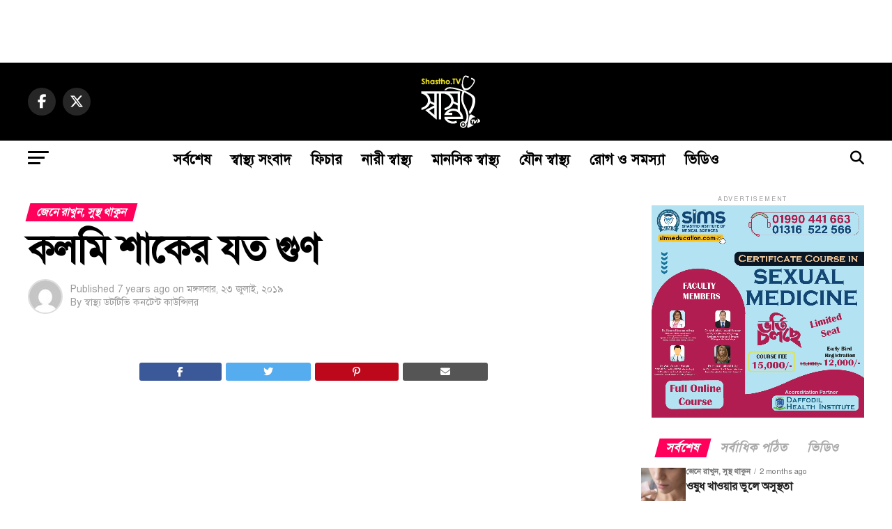

--- FILE ---
content_type: text/html; charset=UTF-8
request_url: https://shastho.tv/stay-healthy/details/healthtv6648a2zx/
body_size: 39179
content:
<!DOCTYPE html>
<html lang="en-US">
<head>
<meta charset="UTF-8" >
<meta name="viewport" id="viewport" content="width=device-width, initial-scale=1.0, maximum-scale=5.0, minimum-scale=1.0, user-scalable=yes" />
<link rel="shortcut icon" href="https://shastho.tv/wp-content/uploads/2024/05/cropped-Asset-6-8.png" /><link rel="pingback" href="https://shastho.tv/xmlrpc.php" />
<meta property="og:type" content="article" />
					<meta property="og:image" content="" />
		<meta name="twitter:image" content="" />
	<meta property="og:url" content="https://shastho.tv/stay-healthy/details/healthtv6648a2zx/" />
<meta property="og:title" content="কলমি শাকের যত গুণ" />
<meta property="og:description" content="গ্রামগঞ্জে যত্রতত্র দেখা যায় কলমিশাক। তবে শহর এলাকায় এই শাকের দাষ হয়। দামে শস্তা কিন্তু পুষ্টিতে ভরা। অনেক ক্ষেত্রে থানকুনি, কচু ও পুঁইশাকের চেয়েও এর পুষ্টিগুণ বেশি। স্বাদেও ভালো এই শাক। কলমিশাকের ভাজি অথবা ঝোল রান্নার প্রচলন রয়েছে। কলমিশাক আঁশজাতীয় একটি খাবার। এই শাকের রয়েছে অনেক পুষ্টিগুণ। এতে আছে প্রচুর পরিমাণে ভিটামিন এ, বি, সি, [&hellip;]" />
<meta name="twitter:card" content="summary_large_image">
<meta name="twitter:url" content="https://shastho.tv/stay-healthy/details/healthtv6648a2zx/">
<meta name="twitter:title" content="কলমি শাকের যত গুণ">
<meta name="twitter:description" content="গ্রামগঞ্জে যত্রতত্র দেখা যায় কলমিশাক। তবে শহর এলাকায় এই শাকের দাষ হয়। দামে শস্তা কিন্তু পুষ্টিতে ভরা। অনেক ক্ষেত্রে থানকুনি, কচু ও পুঁইশাকের চেয়েও এর পুষ্টিগুণ বেশি। স্বাদেও ভালো এই শাক। কলমিশাকের ভাজি অথবা ঝোল রান্নার প্রচলন রয়েছে। কলমিশাক আঁশজাতীয় একটি খাবার। এই শাকের রয়েছে অনেক পুষ্টিগুণ। এতে আছে প্রচুর পরিমাণে ভিটামিন এ, বি, সি, [&hellip;]">
<script type="text/javascript">
/* <![CDATA[ */
(()=>{var e={};e.g=function(){if("object"==typeof globalThis)return globalThis;try{return this||new Function("return this")()}catch(e){if("object"==typeof window)return window}}(),function({ampUrl:n,isCustomizePreview:t,isAmpDevMode:r,noampQueryVarName:o,noampQueryVarValue:s,disabledStorageKey:i,mobileUserAgents:a,regexRegex:c}){if("undefined"==typeof sessionStorage)return;const d=new RegExp(c);if(!a.some((e=>{const n=e.match(d);return!(!n||!new RegExp(n[1],n[2]).test(navigator.userAgent))||navigator.userAgent.includes(e)})))return;e.g.addEventListener("DOMContentLoaded",(()=>{const e=document.getElementById("amp-mobile-version-switcher");if(!e)return;e.hidden=!1;const n=e.querySelector("a[href]");n&&n.addEventListener("click",(()=>{sessionStorage.removeItem(i)}))}));const g=r&&["paired-browsing-non-amp","paired-browsing-amp"].includes(window.name);if(sessionStorage.getItem(i)||t||g)return;const u=new URL(location.href),m=new URL(n);m.hash=u.hash,u.searchParams.has(o)&&s===u.searchParams.get(o)?sessionStorage.setItem(i,"1"):m.href!==u.href&&(window.stop(),location.replace(m.href))}({"ampUrl":"https:\/\/shastho.tv\/stay-healthy\/details\/healthtv6648a2zx\/?amp=1","noampQueryVarName":"noamp","noampQueryVarValue":"mobile","disabledStorageKey":"amp_mobile_redirect_disabled","mobileUserAgents":["Mobile","Android","Silk\/","Kindle","BlackBerry","Opera Mini","Opera Mobi"],"regexRegex":"^\\\/((?:.|\\n)+)\\\/([i]*)$","isCustomizePreview":false,"isAmpDevMode":false})})();
/* ]]> */
</script>
<meta name='robots' content='index, follow, max-image-preview:large, max-snippet:-1, max-video-preview:-1' />
	<style>img:is([sizes="auto" i], [sizes^="auto," i]) { contain-intrinsic-size: 3000px 1500px }</style>
	
	<!-- This site is optimized with the Yoast SEO plugin v26.3 - https://yoast.com/wordpress/plugins/seo/ -->
	<title>কলমি শাকের যত গুণ &#8212; স্বাস্থ্য .টিভি</title>
	<link rel="canonical" href="https://shastho.tv/stay-healthy/details/healthtv6648a2zx/" />
	<meta property="og:locale" content="en_US" />
	<meta property="og:type" content="article" />
	<meta property="og:title" content="কলমি শাকের যত গুণ &#8212; স্বাস্থ্য .টিভি" />
	<meta property="og:description" content="গ্রামগঞ্জে যত্রতত্র দেখা যায় কলমিশাক। তবে শহর এলাকায় এই শাকের দাষ হয়। দামে শস্তা কিন্তু পুষ্টিতে ভরা। অনেক ক্ষেত্রে থানকুনি, কচু ও পুঁইশাকের চেয়েও এর পুষ্টিগুণ বেশি। স্বাদেও ভালো এই শাক। কলমিশাকের ভাজি অথবা ঝোল রান্নার প্রচলন রয়েছে। কলমিশাক আঁশজাতীয় একটি খাবার। এই শাকের রয়েছে অনেক পুষ্টিগুণ। এতে আছে প্রচুর পরিমাণে ভিটামিন এ, বি, সি, [&hellip;]" />
	<meta property="og:url" content="https://shastho.tv/stay-healthy/details/healthtv6648a2zx/" />
	<meta property="og:site_name" content="স্বাস্থ্য .টিভি" />
	<meta property="article:published_time" content="2019-07-23T08:45:39+00:00" />
	<meta name="author" content="স্বাস্থ্য ডটটিভি কনটেন্ট কাউন্সিলর" />
	<meta name="twitter:card" content="summary_large_image" />
	<meta name="twitter:label1" content="Written by" />
	<meta name="twitter:data1" content="স্বাস্থ্য ডটটিভি কনটেন্ট কাউন্সিলর" />
	<script type="application/ld+json" class="yoast-schema-graph">{"@context":"https://schema.org","@graph":[{"@type":"Article","@id":"https://shastho.tv/stay-healthy/details/healthtv6648a2zx/#article","isPartOf":{"@id":"https://shastho.tv/stay-healthy/details/healthtv6648a2zx/"},"author":{"name":"স্বাস্থ্য ডটটিভি কনটেন্ট কাউন্সিলর","@id":"https://shastho.tv/#/schema/person/abc12a08a9bd3904d7a96d0ab59c6d1b"},"headline":"কলমি শাকের যত গুণ","datePublished":"2019-07-23T08:45:39+00:00","mainEntityOfPage":{"@id":"https://shastho.tv/stay-healthy/details/healthtv6648a2zx/"},"wordCount":8,"commentCount":0,"publisher":{"@id":"https://shastho.tv/#organization"},"image":{"@id":"https://shastho.tv/stay-healthy/details/healthtv6648a2zx/#primaryimage"},"thumbnailUrl":"","keywords":["কলমি","গুণ","শাক"],"articleSection":["জেনে রাখুন, সুস্থ থাকুন","নির্বাচিত"],"inLanguage":"en-US"},{"@type":"WebPage","@id":"https://shastho.tv/stay-healthy/details/healthtv6648a2zx/","url":"https://shastho.tv/stay-healthy/details/healthtv6648a2zx/","name":"কলমি শাকের যত গুণ &#8212; স্বাস্থ্য .টিভি","isPartOf":{"@id":"https://shastho.tv/#website"},"primaryImageOfPage":{"@id":"https://shastho.tv/stay-healthy/details/healthtv6648a2zx/#primaryimage"},"image":{"@id":"https://shastho.tv/stay-healthy/details/healthtv6648a2zx/#primaryimage"},"thumbnailUrl":"","datePublished":"2019-07-23T08:45:39+00:00","breadcrumb":{"@id":"https://shastho.tv/stay-healthy/details/healthtv6648a2zx/#breadcrumb"},"inLanguage":"en-US","potentialAction":[{"@type":"ReadAction","target":["https://shastho.tv/stay-healthy/details/healthtv6648a2zx/"]}]},{"@type":"ImageObject","inLanguage":"en-US","@id":"https://shastho.tv/stay-healthy/details/healthtv6648a2zx/#primaryimage","url":"","contentUrl":""},{"@type":"BreadcrumbList","@id":"https://shastho.tv/stay-healthy/details/healthtv6648a2zx/#breadcrumb","itemListElement":[{"@type":"ListItem","position":1,"name":"Home","item":"https://shastho.tv/"},{"@type":"ListItem","position":2,"name":"কলমি শাকের যত গুণ"}]},{"@type":"WebSite","@id":"https://shastho.tv/#website","url":"https://shastho.tv/","name":"স্বাস্থ্য .টিভি","description":"Latest Health health and medical news, Mental Health and More :  স্বাস্থ্য, চিকিৎসা ও লাইফস্টাইলবিষয়ক মাল্টিমিডিয়া পোর্টাল | দেশের প্রথম স্বাস্থ্য, চিকিৎসা ও লাইফস্টাইলবিষয়ক মাল্টিমিডিয়া পোর্টাল","publisher":{"@id":"https://shastho.tv/#organization"},"potentialAction":[{"@type":"SearchAction","target":{"@type":"EntryPoint","urlTemplate":"https://shastho.tv/?s={search_term_string}"},"query-input":{"@type":"PropertyValueSpecification","valueRequired":true,"valueName":"search_term_string"}}],"inLanguage":"en-US"},{"@type":"Organization","@id":"https://shastho.tv/#organization","name":"Shastho.TV","url":"https://shastho.tv/","logo":{"@type":"ImageObject","inLanguage":"en-US","@id":"https://shastho.tv/#/schema/logo/image/","url":"https://i0.wp.com/shastho.tv/wp-content/uploads/2020/07/shastho-tv-logo.png?fit=135%2C120&ssl=1","contentUrl":"https://i0.wp.com/shastho.tv/wp-content/uploads/2020/07/shastho-tv-logo.png?fit=135%2C120&ssl=1","width":135,"height":120,"caption":"Shastho.TV"},"image":{"@id":"https://shastho.tv/#/schema/logo/image/"}},{"@type":"Person","@id":"https://shastho.tv/#/schema/person/abc12a08a9bd3904d7a96d0ab59c6d1b","name":"স্বাস্থ্য ডটটিভি কনটেন্ট কাউন্সিলর","image":{"@type":"ImageObject","inLanguage":"en-US","@id":"https://shastho.tv/#/schema/person/image/","url":"https://secure.gravatar.com/avatar/a23b4b74f56d8834b219f80de6798d3fa0f0f10b49c7642cd4ca4166e64b2db2?s=96&d=mm&r=g","contentUrl":"https://secure.gravatar.com/avatar/a23b4b74f56d8834b219f80de6798d3fa0f0f10b49c7642cd4ca4166e64b2db2?s=96&d=mm&r=g","caption":"স্বাস্থ্য ডটটিভি কনটেন্ট কাউন্সিলর"},"url":"#"}]}</script>
	<!-- / Yoast SEO plugin. -->


<link rel='dns-prefetch' href='//www.googletagmanager.com' />
<link rel='dns-prefetch' href='//ajax.googleapis.com' />
<link rel='dns-prefetch' href='//fonts.googleapis.com' />
<link rel="alternate" type="application/rss+xml" title="স্বাস্থ্য .টিভি &raquo; Feed" href="https://shastho.tv/feed/" />
<script type="text/javascript">
/* <![CDATA[ */
window._wpemojiSettings = {"baseUrl":"https:\/\/s.w.org\/images\/core\/emoji\/16.0.1\/72x72\/","ext":".png","svgUrl":"https:\/\/s.w.org\/images\/core\/emoji\/16.0.1\/svg\/","svgExt":".svg","source":{"concatemoji":"https:\/\/shastho.tv\/wp-includes\/js\/wp-emoji-release.min.js?ver=6.8.3"}};
/*! This file is auto-generated */
!function(s,n){var o,i,e;function c(e){try{var t={supportTests:e,timestamp:(new Date).valueOf()};sessionStorage.setItem(o,JSON.stringify(t))}catch(e){}}function p(e,t,n){e.clearRect(0,0,e.canvas.width,e.canvas.height),e.fillText(t,0,0);var t=new Uint32Array(e.getImageData(0,0,e.canvas.width,e.canvas.height).data),a=(e.clearRect(0,0,e.canvas.width,e.canvas.height),e.fillText(n,0,0),new Uint32Array(e.getImageData(0,0,e.canvas.width,e.canvas.height).data));return t.every(function(e,t){return e===a[t]})}function u(e,t){e.clearRect(0,0,e.canvas.width,e.canvas.height),e.fillText(t,0,0);for(var n=e.getImageData(16,16,1,1),a=0;a<n.data.length;a++)if(0!==n.data[a])return!1;return!0}function f(e,t,n,a){switch(t){case"flag":return n(e,"\ud83c\udff3\ufe0f\u200d\u26a7\ufe0f","\ud83c\udff3\ufe0f\u200b\u26a7\ufe0f")?!1:!n(e,"\ud83c\udde8\ud83c\uddf6","\ud83c\udde8\u200b\ud83c\uddf6")&&!n(e,"\ud83c\udff4\udb40\udc67\udb40\udc62\udb40\udc65\udb40\udc6e\udb40\udc67\udb40\udc7f","\ud83c\udff4\u200b\udb40\udc67\u200b\udb40\udc62\u200b\udb40\udc65\u200b\udb40\udc6e\u200b\udb40\udc67\u200b\udb40\udc7f");case"emoji":return!a(e,"\ud83e\udedf")}return!1}function g(e,t,n,a){var r="undefined"!=typeof WorkerGlobalScope&&self instanceof WorkerGlobalScope?new OffscreenCanvas(300,150):s.createElement("canvas"),o=r.getContext("2d",{willReadFrequently:!0}),i=(o.textBaseline="top",o.font="600 32px Arial",{});return e.forEach(function(e){i[e]=t(o,e,n,a)}),i}function t(e){var t=s.createElement("script");t.src=e,t.defer=!0,s.head.appendChild(t)}"undefined"!=typeof Promise&&(o="wpEmojiSettingsSupports",i=["flag","emoji"],n.supports={everything:!0,everythingExceptFlag:!0},e=new Promise(function(e){s.addEventListener("DOMContentLoaded",e,{once:!0})}),new Promise(function(t){var n=function(){try{var e=JSON.parse(sessionStorage.getItem(o));if("object"==typeof e&&"number"==typeof e.timestamp&&(new Date).valueOf()<e.timestamp+604800&&"object"==typeof e.supportTests)return e.supportTests}catch(e){}return null}();if(!n){if("undefined"!=typeof Worker&&"undefined"!=typeof OffscreenCanvas&&"undefined"!=typeof URL&&URL.createObjectURL&&"undefined"!=typeof Blob)try{var e="postMessage("+g.toString()+"("+[JSON.stringify(i),f.toString(),p.toString(),u.toString()].join(",")+"));",a=new Blob([e],{type:"text/javascript"}),r=new Worker(URL.createObjectURL(a),{name:"wpTestEmojiSupports"});return void(r.onmessage=function(e){c(n=e.data),r.terminate(),t(n)})}catch(e){}c(n=g(i,f,p,u))}t(n)}).then(function(e){for(var t in e)n.supports[t]=e[t],n.supports.everything=n.supports.everything&&n.supports[t],"flag"!==t&&(n.supports.everythingExceptFlag=n.supports.everythingExceptFlag&&n.supports[t]);n.supports.everythingExceptFlag=n.supports.everythingExceptFlag&&!n.supports.flag,n.DOMReady=!1,n.readyCallback=function(){n.DOMReady=!0}}).then(function(){return e}).then(function(){var e;n.supports.everything||(n.readyCallback(),(e=n.source||{}).concatemoji?t(e.concatemoji):e.wpemoji&&e.twemoji&&(t(e.twemoji),t(e.wpemoji)))}))}((window,document),window._wpemojiSettings);
/* ]]> */
</script>
<style id='wp-emoji-styles-inline-css' type='text/css'>

	img.wp-smiley, img.emoji {
		display: inline !important;
		border: none !important;
		box-shadow: none !important;
		height: 1em !important;
		width: 1em !important;
		margin: 0 0.07em !important;
		vertical-align: -0.1em !important;
		background: none !important;
		padding: 0 !important;
	}
</style>
<link rel='stylesheet' id='wp-block-library-css' href='https://shastho.tv/wp-includes/css/dist/block-library/style.min.css?ver=6.8.3' type='text/css' media='all' />
<style id='classic-theme-styles-inline-css' type='text/css'>
/*! This file is auto-generated */
.wp-block-button__link{color:#fff;background-color:#32373c;border-radius:9999px;box-shadow:none;text-decoration:none;padding:calc(.667em + 2px) calc(1.333em + 2px);font-size:1.125em}.wp-block-file__button{background:#32373c;color:#fff;text-decoration:none}
</style>
<style id='global-styles-inline-css' type='text/css'>
:root{--wp--preset--aspect-ratio--square: 1;--wp--preset--aspect-ratio--4-3: 4/3;--wp--preset--aspect-ratio--3-4: 3/4;--wp--preset--aspect-ratio--3-2: 3/2;--wp--preset--aspect-ratio--2-3: 2/3;--wp--preset--aspect-ratio--16-9: 16/9;--wp--preset--aspect-ratio--9-16: 9/16;--wp--preset--color--black: #000000;--wp--preset--color--cyan-bluish-gray: #abb8c3;--wp--preset--color--white: #ffffff;--wp--preset--color--pale-pink: #f78da7;--wp--preset--color--vivid-red: #cf2e2e;--wp--preset--color--luminous-vivid-orange: #ff6900;--wp--preset--color--luminous-vivid-amber: #fcb900;--wp--preset--color--light-green-cyan: #7bdcb5;--wp--preset--color--vivid-green-cyan: #00d084;--wp--preset--color--pale-cyan-blue: #8ed1fc;--wp--preset--color--vivid-cyan-blue: #0693e3;--wp--preset--color--vivid-purple: #9b51e0;--wp--preset--gradient--vivid-cyan-blue-to-vivid-purple: linear-gradient(135deg,rgba(6,147,227,1) 0%,rgb(155,81,224) 100%);--wp--preset--gradient--light-green-cyan-to-vivid-green-cyan: linear-gradient(135deg,rgb(122,220,180) 0%,rgb(0,208,130) 100%);--wp--preset--gradient--luminous-vivid-amber-to-luminous-vivid-orange: linear-gradient(135deg,rgba(252,185,0,1) 0%,rgba(255,105,0,1) 100%);--wp--preset--gradient--luminous-vivid-orange-to-vivid-red: linear-gradient(135deg,rgba(255,105,0,1) 0%,rgb(207,46,46) 100%);--wp--preset--gradient--very-light-gray-to-cyan-bluish-gray: linear-gradient(135deg,rgb(238,238,238) 0%,rgb(169,184,195) 100%);--wp--preset--gradient--cool-to-warm-spectrum: linear-gradient(135deg,rgb(74,234,220) 0%,rgb(151,120,209) 20%,rgb(207,42,186) 40%,rgb(238,44,130) 60%,rgb(251,105,98) 80%,rgb(254,248,76) 100%);--wp--preset--gradient--blush-light-purple: linear-gradient(135deg,rgb(255,206,236) 0%,rgb(152,150,240) 100%);--wp--preset--gradient--blush-bordeaux: linear-gradient(135deg,rgb(254,205,165) 0%,rgb(254,45,45) 50%,rgb(107,0,62) 100%);--wp--preset--gradient--luminous-dusk: linear-gradient(135deg,rgb(255,203,112) 0%,rgb(199,81,192) 50%,rgb(65,88,208) 100%);--wp--preset--gradient--pale-ocean: linear-gradient(135deg,rgb(255,245,203) 0%,rgb(182,227,212) 50%,rgb(51,167,181) 100%);--wp--preset--gradient--electric-grass: linear-gradient(135deg,rgb(202,248,128) 0%,rgb(113,206,126) 100%);--wp--preset--gradient--midnight: linear-gradient(135deg,rgb(2,3,129) 0%,rgb(40,116,252) 100%);--wp--preset--font-size--small: 13px;--wp--preset--font-size--medium: 20px;--wp--preset--font-size--large: 36px;--wp--preset--font-size--x-large: 42px;--wp--preset--spacing--20: 0.44rem;--wp--preset--spacing--30: 0.67rem;--wp--preset--spacing--40: 1rem;--wp--preset--spacing--50: 1.5rem;--wp--preset--spacing--60: 2.25rem;--wp--preset--spacing--70: 3.38rem;--wp--preset--spacing--80: 5.06rem;--wp--preset--shadow--natural: 6px 6px 9px rgba(0, 0, 0, 0.2);--wp--preset--shadow--deep: 12px 12px 50px rgba(0, 0, 0, 0.4);--wp--preset--shadow--sharp: 6px 6px 0px rgba(0, 0, 0, 0.2);--wp--preset--shadow--outlined: 6px 6px 0px -3px rgba(255, 255, 255, 1), 6px 6px rgba(0, 0, 0, 1);--wp--preset--shadow--crisp: 6px 6px 0px rgba(0, 0, 0, 1);}:where(.is-layout-flex){gap: 0.5em;}:where(.is-layout-grid){gap: 0.5em;}body .is-layout-flex{display: flex;}.is-layout-flex{flex-wrap: wrap;align-items: center;}.is-layout-flex > :is(*, div){margin: 0;}body .is-layout-grid{display: grid;}.is-layout-grid > :is(*, div){margin: 0;}:where(.wp-block-columns.is-layout-flex){gap: 2em;}:where(.wp-block-columns.is-layout-grid){gap: 2em;}:where(.wp-block-post-template.is-layout-flex){gap: 1.25em;}:where(.wp-block-post-template.is-layout-grid){gap: 1.25em;}.has-black-color{color: var(--wp--preset--color--black) !important;}.has-cyan-bluish-gray-color{color: var(--wp--preset--color--cyan-bluish-gray) !important;}.has-white-color{color: var(--wp--preset--color--white) !important;}.has-pale-pink-color{color: var(--wp--preset--color--pale-pink) !important;}.has-vivid-red-color{color: var(--wp--preset--color--vivid-red) !important;}.has-luminous-vivid-orange-color{color: var(--wp--preset--color--luminous-vivid-orange) !important;}.has-luminous-vivid-amber-color{color: var(--wp--preset--color--luminous-vivid-amber) !important;}.has-light-green-cyan-color{color: var(--wp--preset--color--light-green-cyan) !important;}.has-vivid-green-cyan-color{color: var(--wp--preset--color--vivid-green-cyan) !important;}.has-pale-cyan-blue-color{color: var(--wp--preset--color--pale-cyan-blue) !important;}.has-vivid-cyan-blue-color{color: var(--wp--preset--color--vivid-cyan-blue) !important;}.has-vivid-purple-color{color: var(--wp--preset--color--vivid-purple) !important;}.has-black-background-color{background-color: var(--wp--preset--color--black) !important;}.has-cyan-bluish-gray-background-color{background-color: var(--wp--preset--color--cyan-bluish-gray) !important;}.has-white-background-color{background-color: var(--wp--preset--color--white) !important;}.has-pale-pink-background-color{background-color: var(--wp--preset--color--pale-pink) !important;}.has-vivid-red-background-color{background-color: var(--wp--preset--color--vivid-red) !important;}.has-luminous-vivid-orange-background-color{background-color: var(--wp--preset--color--luminous-vivid-orange) !important;}.has-luminous-vivid-amber-background-color{background-color: var(--wp--preset--color--luminous-vivid-amber) !important;}.has-light-green-cyan-background-color{background-color: var(--wp--preset--color--light-green-cyan) !important;}.has-vivid-green-cyan-background-color{background-color: var(--wp--preset--color--vivid-green-cyan) !important;}.has-pale-cyan-blue-background-color{background-color: var(--wp--preset--color--pale-cyan-blue) !important;}.has-vivid-cyan-blue-background-color{background-color: var(--wp--preset--color--vivid-cyan-blue) !important;}.has-vivid-purple-background-color{background-color: var(--wp--preset--color--vivid-purple) !important;}.has-black-border-color{border-color: var(--wp--preset--color--black) !important;}.has-cyan-bluish-gray-border-color{border-color: var(--wp--preset--color--cyan-bluish-gray) !important;}.has-white-border-color{border-color: var(--wp--preset--color--white) !important;}.has-pale-pink-border-color{border-color: var(--wp--preset--color--pale-pink) !important;}.has-vivid-red-border-color{border-color: var(--wp--preset--color--vivid-red) !important;}.has-luminous-vivid-orange-border-color{border-color: var(--wp--preset--color--luminous-vivid-orange) !important;}.has-luminous-vivid-amber-border-color{border-color: var(--wp--preset--color--luminous-vivid-amber) !important;}.has-light-green-cyan-border-color{border-color: var(--wp--preset--color--light-green-cyan) !important;}.has-vivid-green-cyan-border-color{border-color: var(--wp--preset--color--vivid-green-cyan) !important;}.has-pale-cyan-blue-border-color{border-color: var(--wp--preset--color--pale-cyan-blue) !important;}.has-vivid-cyan-blue-border-color{border-color: var(--wp--preset--color--vivid-cyan-blue) !important;}.has-vivid-purple-border-color{border-color: var(--wp--preset--color--vivid-purple) !important;}.has-vivid-cyan-blue-to-vivid-purple-gradient-background{background: var(--wp--preset--gradient--vivid-cyan-blue-to-vivid-purple) !important;}.has-light-green-cyan-to-vivid-green-cyan-gradient-background{background: var(--wp--preset--gradient--light-green-cyan-to-vivid-green-cyan) !important;}.has-luminous-vivid-amber-to-luminous-vivid-orange-gradient-background{background: var(--wp--preset--gradient--luminous-vivid-amber-to-luminous-vivid-orange) !important;}.has-luminous-vivid-orange-to-vivid-red-gradient-background{background: var(--wp--preset--gradient--luminous-vivid-orange-to-vivid-red) !important;}.has-very-light-gray-to-cyan-bluish-gray-gradient-background{background: var(--wp--preset--gradient--very-light-gray-to-cyan-bluish-gray) !important;}.has-cool-to-warm-spectrum-gradient-background{background: var(--wp--preset--gradient--cool-to-warm-spectrum) !important;}.has-blush-light-purple-gradient-background{background: var(--wp--preset--gradient--blush-light-purple) !important;}.has-blush-bordeaux-gradient-background{background: var(--wp--preset--gradient--blush-bordeaux) !important;}.has-luminous-dusk-gradient-background{background: var(--wp--preset--gradient--luminous-dusk) !important;}.has-pale-ocean-gradient-background{background: var(--wp--preset--gradient--pale-ocean) !important;}.has-electric-grass-gradient-background{background: var(--wp--preset--gradient--electric-grass) !important;}.has-midnight-gradient-background{background: var(--wp--preset--gradient--midnight) !important;}.has-small-font-size{font-size: var(--wp--preset--font-size--small) !important;}.has-medium-font-size{font-size: var(--wp--preset--font-size--medium) !important;}.has-large-font-size{font-size: var(--wp--preset--font-size--large) !important;}.has-x-large-font-size{font-size: var(--wp--preset--font-size--x-large) !important;}
:where(.wp-block-post-template.is-layout-flex){gap: 1.25em;}:where(.wp-block-post-template.is-layout-grid){gap: 1.25em;}
:where(.wp-block-columns.is-layout-flex){gap: 2em;}:where(.wp-block-columns.is-layout-grid){gap: 2em;}
:root :where(.wp-block-pullquote){font-size: 1.5em;line-height: 1.6;}
</style>
<link rel='stylesheet' id='poll-maker-ays-css' href='https://shastho.tv/wp-content/plugins/poll-maker/public/css/poll-maker-ays-public.css?ver=6.0.8' type='text/css' media='all' />
<link rel='stylesheet' id='bangla-font-css' href='https://shastho.tv/wp-content/plugins/popular-bangla-font/font/solaiman-lipi/font.css?ver=1769216956' type='text/css' media='all' />
<link rel='stylesheet' id='ql-jquery-ui-css' href='//ajax.googleapis.com/ajax/libs/jqueryui/1.12.1/themes/smoothness/jquery-ui.css?ver=6.8.3' type='text/css' media='all' />
<link rel='stylesheet' id='mvp-custom-style-css' href='https://shastho.tv/wp-content/themes/zox-news/style.css?ver=6.8.3' type='text/css' media='all' />
<style id='mvp-custom-style-inline-css' type='text/css'>


#mvp-wallpaper {
	background: url() no-repeat 50% 0;
	}

#mvp-foot-copy a {
	color: #0be6af;
	}

#mvp-content-main p a,
#mvp-content-main ul a,
#mvp-content-main ol a,
.mvp-post-add-main p a,
.mvp-post-add-main ul a,
.mvp-post-add-main ol a {
	box-shadow: inset 0 -4px 0 #0be6af;
	}

#mvp-content-main p a:hover,
#mvp-content-main ul a:hover,
#mvp-content-main ol a:hover,
.mvp-post-add-main p a:hover,
.mvp-post-add-main ul a:hover,
.mvp-post-add-main ol a:hover {
	background: #0be6af;
	}

a,
a:visited,
.post-info-name a,
.woocommerce .woocommerce-breadcrumb a {
	color: #ff005b;
	}

#mvp-side-wrap a:hover {
	color: #ff005b;
	}

.mvp-fly-top:hover,
.mvp-vid-box-wrap,
ul.mvp-soc-mob-list li.mvp-soc-mob-com {
	background: #0be6af;
	}

nav.mvp-fly-nav-menu ul li.menu-item-has-children:after,
.mvp-feat1-left-wrap span.mvp-cd-cat,
.mvp-widget-feat1-top-story span.mvp-cd-cat,
.mvp-widget-feat2-left-cont span.mvp-cd-cat,
.mvp-widget-dark-feat span.mvp-cd-cat,
.mvp-widget-dark-sub span.mvp-cd-cat,
.mvp-vid-wide-text span.mvp-cd-cat,
.mvp-feat2-top-text span.mvp-cd-cat,
.mvp-feat3-main-story span.mvp-cd-cat,
.mvp-feat3-sub-text span.mvp-cd-cat,
.mvp-feat4-main-text span.mvp-cd-cat,
.woocommerce-message:before,
.woocommerce-info:before,
.woocommerce-message:before {
	color: #0be6af;
	}

#searchform input,
.mvp-authors-name {
	border-bottom: 1px solid #0be6af;
	}

.mvp-fly-top:hover {
	border-top: 1px solid #0be6af;
	border-left: 1px solid #0be6af;
	border-bottom: 1px solid #0be6af;
	}

.woocommerce .widget_price_filter .ui-slider .ui-slider-handle,
.woocommerce #respond input#submit.alt,
.woocommerce a.button.alt,
.woocommerce button.button.alt,
.woocommerce input.button.alt,
.woocommerce #respond input#submit.alt:hover,
.woocommerce a.button.alt:hover,
.woocommerce button.button.alt:hover,
.woocommerce input.button.alt:hover {
	background-color: #0be6af;
	}

.woocommerce-error,
.woocommerce-info,
.woocommerce-message {
	border-top-color: #0be6af;
	}

ul.mvp-feat1-list-buts li.active span.mvp-feat1-list-but,
span.mvp-widget-home-title,
span.mvp-post-cat,
span.mvp-feat1-pop-head {
	background: #ff005b;
	}

.woocommerce span.onsale {
	background-color: #ff005b;
	}

.mvp-widget-feat2-side-more-but,
.woocommerce .star-rating span:before,
span.mvp-prev-next-label,
.mvp-cat-date-wrap .sticky {
	color: #ff005b !important;
	}

#mvp-main-nav-top,
#mvp-fly-wrap,
.mvp-soc-mob-right,
#mvp-main-nav-small-cont {
	background: #000000;
	}

#mvp-main-nav-small .mvp-fly-but-wrap span,
#mvp-main-nav-small .mvp-search-but-wrap span,
.mvp-nav-top-left .mvp-fly-but-wrap span,
#mvp-fly-wrap .mvp-fly-but-wrap span {
	background: #555555;
	}

.mvp-nav-top-right .mvp-nav-search-but,
span.mvp-fly-soc-head,
.mvp-soc-mob-right i,
#mvp-main-nav-small span.mvp-nav-search-but,
#mvp-main-nav-small .mvp-nav-menu ul li a  {
	color: #555555;
	}

#mvp-main-nav-small .mvp-nav-menu ul li.menu-item-has-children a:after {
	border-color: #555555 transparent transparent transparent;
	}

#mvp-nav-top-wrap span.mvp-nav-search-but:hover,
#mvp-main-nav-small span.mvp-nav-search-but:hover {
	color: #0be6af;
	}

#mvp-nav-top-wrap .mvp-fly-but-wrap:hover span,
#mvp-main-nav-small .mvp-fly-but-wrap:hover span,
span.mvp-woo-cart-num:hover {
	background: #0be6af;
	}

#mvp-main-nav-bot-cont {
	background: #ffffff;
	}

#mvp-nav-bot-wrap .mvp-fly-but-wrap span,
#mvp-nav-bot-wrap .mvp-search-but-wrap span {
	background: #000000;
	}

#mvp-nav-bot-wrap span.mvp-nav-search-but,
#mvp-nav-bot-wrap .mvp-nav-menu ul li a {
	color: #000000;
	}

#mvp-nav-bot-wrap .mvp-nav-menu ul li.menu-item-has-children a:after {
	border-color: #000000 transparent transparent transparent;
	}

.mvp-nav-menu ul li:hover a {
	border-bottom: 5px solid #0be6af;
	}

#mvp-nav-bot-wrap .mvp-fly-but-wrap:hover span {
	background: #0be6af;
	}

#mvp-nav-bot-wrap span.mvp-nav-search-but:hover {
	color: #0be6af;
	}

body,
.mvp-feat1-feat-text p,
.mvp-feat2-top-text p,
.mvp-feat3-main-text p,
.mvp-feat3-sub-text p,
#searchform input,
.mvp-author-info-text,
span.mvp-post-excerpt,
.mvp-nav-menu ul li ul.sub-menu li a,
nav.mvp-fly-nav-menu ul li a,
.mvp-ad-label,
span.mvp-feat-caption,
.mvp-post-tags a,
.mvp-post-tags a:visited,
span.mvp-author-box-name a,
#mvp-author-box-text p,
.mvp-post-gallery-text p,
ul.mvp-soc-mob-list li span,
#comments,
h3#reply-title,
h2.comments,
#mvp-foot-copy p,
span.mvp-fly-soc-head,
.mvp-post-tags-header,
span.mvp-prev-next-label,
span.mvp-post-add-link-but,
#mvp-comments-button a,
#mvp-comments-button span.mvp-comment-but-text,
.woocommerce ul.product_list_widget span.product-title,
.woocommerce ul.product_list_widget li a,
.woocommerce #reviews #comments ol.commentlist li .comment-text p.meta,
.woocommerce div.product p.price,
.woocommerce div.product p.price ins,
.woocommerce div.product p.price del,
.woocommerce ul.products li.product .price del,
.woocommerce ul.products li.product .price ins,
.woocommerce ul.products li.product .price,
.woocommerce #respond input#submit,
.woocommerce a.button,
.woocommerce button.button,
.woocommerce input.button,
.woocommerce .widget_price_filter .price_slider_amount .button,
.woocommerce span.onsale,
.woocommerce-review-link,
#woo-content p.woocommerce-result-count,
.woocommerce div.product .woocommerce-tabs ul.tabs li a,
a.mvp-inf-more-but,
span.mvp-cont-read-but,
span.mvp-cd-cat,
span.mvp-cd-date,
.mvp-feat4-main-text p,
span.mvp-woo-cart-num,
span.mvp-widget-home-title2,
.wp-caption,
#mvp-content-main p.wp-caption-text,
.gallery-caption,
.mvp-post-add-main p.wp-caption-text,
#bbpress-forums,
#bbpress-forums p,
.protected-post-form input,
#mvp-feat6-text p {
	font-family: 'SolaimanLipi', sans-serif;
	font-display: swap;
	}

.mvp-blog-story-text p,
span.mvp-author-page-desc,
#mvp-404 p,
.mvp-widget-feat1-bot-text p,
.mvp-widget-feat2-left-text p,
.mvp-flex-story-text p,
.mvp-search-text p,
#mvp-content-main p,
.mvp-post-add-main p,
#mvp-content-main ul li,
#mvp-content-main ol li,
.rwp-summary,
.rwp-u-review__comment,
.mvp-feat5-mid-main-text p,
.mvp-feat5-small-main-text p,
#mvp-content-main .wp-block-button__link,
.wp-block-audio figcaption,
.wp-block-video figcaption,
.wp-block-embed figcaption,
.wp-block-verse pre,
pre.wp-block-verse {
	font-family: 'SolaimanLipi', sans-serif;
	font-display: swap;
	}

.mvp-nav-menu ul li a,
#mvp-foot-menu ul li a {
	font-family: 'SolaimanLipi', sans-serif;
	font-display: swap;
	}


.mvp-feat1-sub-text h2,
.mvp-feat1-pop-text h2,
.mvp-feat1-list-text h2,
.mvp-widget-feat1-top-text h2,
.mvp-widget-feat1-bot-text h2,
.mvp-widget-dark-feat-text h2,
.mvp-widget-dark-sub-text h2,
.mvp-widget-feat2-left-text h2,
.mvp-widget-feat2-right-text h2,
.mvp-blog-story-text h2,
.mvp-flex-story-text h2,
.mvp-vid-wide-more-text p,
.mvp-prev-next-text p,
.mvp-related-text,
.mvp-post-more-text p,
h2.mvp-authors-latest a,
.mvp-feat2-bot-text h2,
.mvp-feat3-sub-text h2,
.mvp-feat3-main-text h2,
.mvp-feat4-main-text h2,
.mvp-feat5-text h2,
.mvp-feat5-mid-main-text h2,
.mvp-feat5-small-main-text h2,
.mvp-feat5-mid-sub-text h2,
#mvp-feat6-text h2,
.alp-related-posts-wrapper .alp-related-post .post-title {
	font-family: 'SolaimanLipi', sans-serif;
	font-display: swap;
	}

.mvp-feat2-top-text h2,
.mvp-feat1-feat-text h2,
h1.mvp-post-title,
h1.mvp-post-title-wide,
.mvp-drop-nav-title h4,
#mvp-content-main blockquote p,
.mvp-post-add-main blockquote p,
#mvp-content-main p.has-large-font-size,
#mvp-404 h1,
#woo-content h1.page-title,
.woocommerce div.product .product_title,
.woocommerce ul.products li.product h3,
.alp-related-posts .current .post-title {
	font-family: 'SolaimanLipi', sans-serif;
	font-display: swap;
	}

span.mvp-feat1-pop-head,
.mvp-feat1-pop-text:before,
span.mvp-feat1-list-but,
span.mvp-widget-home-title,
.mvp-widget-feat2-side-more,
span.mvp-post-cat,
span.mvp-page-head,
h1.mvp-author-top-head,
.mvp-authors-name,
#mvp-content-main h1,
#mvp-content-main h2,
#mvp-content-main h3,
#mvp-content-main h4,
#mvp-content-main h5,
#mvp-content-main h6,
.woocommerce .related h2,
.woocommerce div.product .woocommerce-tabs .panel h2,
.woocommerce div.product .product_title,
.mvp-feat5-side-list .mvp-feat1-list-img:after {
	font-family: 'SolaimanLipi', sans-serif;
	font-display: swap;
	}

	

	.mvp-nav-links {
		display: none;
		}
		

	.single .mvp-post-main-out,
	.single .mvp-post-main-in {
		margin-right: 0 !important;
		}
	#mvp-post-feat-img img {
		width: 100%;
		}
	#mvp-content-wrap,
	#mvp-post-add-box {
		float: none;
		margin: 0 auto;
		max-width: 750px;
		}
		

	.mvp-alp-side {
		display: none;
	}
	.mvp-alp-soc-reg {
		display: block;
	}
	.mvp-auto-post-grid {
		grid-template-columns: minmax(0, auto) 320px;
		grid-column-gap: 60px;
	}
	@media screen and (max-width: 1199px) {
		.mvp-auto-post-grid {
			grid-column-gap: 30px;
		}
	}
		
</style>
<link rel='stylesheet' id='mvp-reset-css' href='https://shastho.tv/wp-content/themes/zox-news/css/reset.css?ver=6.8.3' type='text/css' media='all' />
<link rel='stylesheet' id='fontawesome-css' href='https://shastho.tv/wp-content/themes/zox-news/font-awesome/css/all.css?ver=6.8.3' type='text/css' media='all' />
<link crossorigin="anonymous" rel='stylesheet' id='mvp-fonts-css' href='//fonts.googleapis.com/css?family=Roboto%3A300%2C400%2C700%2C900%7COswald%3A400%2C700%7CAdvent+Pro%3A700%7COpen+Sans%3A700%7CAnton%3A400SolaimanLipi%3A100%2C200%2C300%2C400%2C500%2C600%2C700%2C800%2C900%7CSolaimanLipi%3A100%2C200%2C300%2C400%2C500%2C600%2C700%2C800%2C900%7CSolaimanLipi%3A100%2C200%2C300%2C400%2C500%2C600%2C700%2C800%2C900%7CSolaimanLipi%3A100%2C200%2C300%2C400%2C500%2C600%2C700%2C800%2C900%7CSolaimanLipi%3A100%2C200%2C300%2C400%2C500%2C600%2C700%2C800%2C900%7CSolaimanLipi%3A100%2C200%2C300%2C400%2C500%2C600%2C700%2C800%2C900%26subset%3Dlatin%2Clatin-ext%2Ccyrillic%2Ccyrillic-ext%2Cgreek-ext%2Cgreek%2Cvietnamese%26display%3Dswap' type='text/css' media='all' />
<link rel='stylesheet' id='mvp-media-queries-css' href='https://shastho.tv/wp-content/themes/zox-news/css/media-queries.css?ver=6.8.3' type='text/css' media='all' />
<script type="text/javascript" src="https://shastho.tv/wp-includes/js/jquery/jquery.min.js?ver=3.7.1" id="jquery-core-js"></script>
<script type="text/javascript" src="https://shastho.tv/wp-includes/js/jquery/jquery-migrate.min.js?ver=3.4.1" id="jquery-migrate-js"></script>

<!-- Google tag (gtag.js) snippet added by Site Kit -->
<!-- Google Analytics snippet added by Site Kit -->
<script type="text/javascript" src="https://www.googletagmanager.com/gtag/js?id=GT-5MX2CQT" id="google_gtagjs-js" async></script>
<script type="text/javascript" id="google_gtagjs-js-after">
/* <![CDATA[ */
window.dataLayer = window.dataLayer || [];function gtag(){dataLayer.push(arguments);}
gtag("set","linker",{"domains":["shastho.tv"]});
gtag("js", new Date());
gtag("set", "developer_id.dZTNiMT", true);
gtag("config", "GT-5MX2CQT", {"googlesitekit_post_type":"post","googlesitekit_post_author":"\u09b8\u09cd\u09ac\u09be\u09b8\u09cd\u09a5\u09cd\u09af \u09a1\u099f\u099f\u09bf\u09ad\u09bf \u0995\u09a8\u099f\u09c7\u09a8\u09cd\u099f \u0995\u09be\u0989\u09a8\u09cd\u09b8\u09bf\u09b2\u09b0","googlesitekit_post_date":"\u09e8\u09e6\u09e7\u09ef\u09e6\u09ed\u09e8\u09e9"});
/* ]]> */
</script>
<script></script><link rel="https://api.w.org/" href="https://shastho.tv/wp-json/" /><link rel="alternate" title="JSON" type="application/json" href="https://shastho.tv/wp-json/wp/v2/posts/6648" /><link rel="EditURI" type="application/rsd+xml" title="RSD" href="https://shastho.tv/xmlrpc.php?rsd" />
<meta name="generator" content="WordPress 6.8.3" />
<link rel='shortlink' href='https://shastho.tv/?p=6648' />
<link rel="alternate" title="oEmbed (JSON)" type="application/json+oembed" href="https://shastho.tv/wp-json/oembed/1.0/embed?url=https%3A%2F%2Fshastho.tv%2Fstay-healthy%2Fdetails%2Fhealthtv6648a2zx%2F" />
<link rel="alternate" title="oEmbed (XML)" type="text/xml+oembed" href="https://shastho.tv/wp-json/oembed/1.0/embed?url=https%3A%2F%2Fshastho.tv%2Fstay-healthy%2Fdetails%2Fhealthtv6648a2zx%2F&#038;format=xml" />
	<script type="text/javascript">
	    var ajaxurl = 'https://shastho.tv/wp-admin/admin-ajax.php';
	</script>

	<style type="text/css">
		.ajax-calendar{
			position:relative;
		}

		#bddp_ac_widget th {
		background: none repeat scroll 0 0 #2cb2bc;
		color: #FFFFFF;
		font-weight: normal;
		padding: 5px 1px;
		text-align: center;
		 font-size: 16px;
		}
		#bddp_ac_widget {
			padding: 5px;
		}
		
		#bddp_ac_widget td {
			border: 1px solid #CCCCCC;
			text-align: center;
		}
		
		#my-calendar a {
			background: none repeat scroll 0 0 #008000;
			color: #FFFFFF;
			display: block;
			padding: 6px 0;
			width: 100% !important;
		}
		#my-calendar{
			width:100%;
		}
		
		
		#my_calender span {
			display: block;
			padding: 6px 0;
			width: 100% !important;
		}
		
		#today a,#today span {
			   background: none repeat scroll 0 0 #2cb2bc !important;
			color: #FFFFFF;
		}
		#bddp_ac_widget #my_year {
			float: right;
		}
		.select_ca #my_month {
			float: left;
		}

	</style>
	<meta name="generator" content="Site Kit by Google 1.170.0" />		<style>
			body, article, h1, h2, h3, h4, h5, h6, textarea, input, select, .primary-menu .common-menu-wrap .nav>li>a, .topbar, .main-menu, .breadcrumb, .copyrights-area, form span.required {
				font-family: 'SolaimanLipi', sans-serif!important;

			}
		</style>
	<link rel="alternate" type="text/html" media="only screen and (max-width: 640px)" href="https://shastho.tv/stay-healthy/details/healthtv6648a2zx/?amp=1"><meta name="generator" content="Powered by WPBakery Page Builder - drag and drop page builder for WordPress."/>
<link rel="amphtml" href="https://shastho.tv/stay-healthy/details/healthtv6648a2zx/?amp=1"><style>#amp-mobile-version-switcher{left:0;position:absolute;width:100%;z-index:100}#amp-mobile-version-switcher>a{background-color:#444;border:0;color:#eaeaea;display:block;font-family:-apple-system,BlinkMacSystemFont,Segoe UI,Roboto,Oxygen-Sans,Ubuntu,Cantarell,Helvetica Neue,sans-serif;font-size:16px;font-weight:600;padding:15px 0;text-align:center;-webkit-text-decoration:none;text-decoration:none}#amp-mobile-version-switcher>a:active,#amp-mobile-version-switcher>a:focus,#amp-mobile-version-switcher>a:hover{-webkit-text-decoration:underline;text-decoration:underline}</style><noscript><style> .wpb_animate_when_almost_visible { opacity: 1; }</style></noscript></head>
<body class="wp-singular post-template-default single single-post postid-6648 single-format-standard wp-embed-responsive wp-theme-zox-news wpb-js-composer js-comp-ver-8.6.1 vc_responsive">
	<div id="mvp-fly-wrap">
	<div id="mvp-fly-menu-top" class="left relative">
		<div class="mvp-fly-top-out left relative">
			<div class="mvp-fly-top-in">
				<div id="mvp-fly-logo" class="left relative">
											<a href="https://shastho.tv/"><img src="https://shastho.tv/wp-content/uploads/2024/03/shastho-tv-logo.png" alt="স্বাস্থ্য .টিভি" data-rjs="2" /></a>
									</div><!--mvp-fly-logo-->
			</div><!--mvp-fly-top-in-->
			<div class="mvp-fly-but-wrap mvp-fly-but-menu mvp-fly-but-click">
				<span></span>
				<span></span>
				<span></span>
				<span></span>
			</div><!--mvp-fly-but-wrap-->
		</div><!--mvp-fly-top-out-->
	</div><!--mvp-fly-menu-top-->
	<div id="mvp-fly-menu-wrap">
		<nav class="mvp-fly-nav-menu left relative">
			<div class="menu-new-menu-zox-container"><ul id="menu-new-menu-zox" class="menu"><li id="menu-item-16350" class="menu-item menu-item-type-post_type menu-item-object-page menu-item-16350"><a href="https://shastho.tv/latest/">সর্বশেষ</a></li>
<li id="menu-item-16317" class="menu-item menu-item-type-taxonomy menu-item-object-category menu-item-16317"><a href="https://shastho.tv/topic/news/">স্বাস্থ্য সংবাদ</a></li>
<li id="menu-item-16313" class="menu-item menu-item-type-taxonomy menu-item-object-category menu-item-16313"><a href="https://shastho.tv/topic/features/">ফিচার</a></li>
<li id="menu-item-16312" class="menu-item menu-item-type-taxonomy menu-item-object-category menu-item-16312"><a href="https://shastho.tv/topic/womens-health/">নারী স্বাস্থ্য</a></li>
<li id="menu-item-16314" class="menu-item menu-item-type-taxonomy menu-item-object-category menu-item-16314"><a href="https://shastho.tv/topic/mental-health/">মানসিক স্বাস্থ্য</a></li>
<li id="menu-item-16315" class="menu-item menu-item-type-taxonomy menu-item-object-category menu-item-16315"><a href="https://shastho.tv/topic/sexual-health/">যৌন স্বাস্থ্য</a></li>
<li id="menu-item-16316" class="menu-item menu-item-type-taxonomy menu-item-object-category menu-item-16316"><a href="https://shastho.tv/topic/diseases-conditions/">রোগ ও সমস্যা</a></li>
<li id="menu-item-16351" class="menu-item menu-item-type-taxonomy menu-item-object-category menu-item-16351"><a href="https://shastho.tv/topic/videos/">ভিডিও</a></li>
</ul></div>		</nav>
	</div><!--mvp-fly-menu-wrap-->
	<div id="mvp-fly-soc-wrap">
		<span class="mvp-fly-soc-head">Connect with us</span>
		<ul class="mvp-fly-soc-list left relative">
							<li><a href="https://www.facebook.com/Shastho.TV/" target="_blank" class="fab fa-facebook-f"></a></li>
										<li><a href="https://www.Twitter.com/Shastho.TV/" target="_blank" class="fa-brands fa-x-twitter"></a></li>
																						<li><a href="https://www.facebook.com/Shastho.TV/" target="_blank" class="fab fa-linkedin"></a></li>
								</ul>
	</div><!--mvp-fly-soc-wrap-->
</div><!--mvp-fly-wrap-->	<div id="mvp-site" class="left relative">
		<div id="mvp-search-wrap">
			<div id="mvp-search-box">
				<form method="get" id="searchform" action="https://shastho.tv/">
	<input type="text" name="s" id="s" value="Search" onfocus='if (this.value == "Search") { this.value = ""; }' onblur='if (this.value == "") { this.value = "Search"; }' />
	<input type="hidden" id="searchsubmit" value="Search" />
</form>			</div><!--mvp-search-box-->
			<div class="mvp-search-but-wrap mvp-search-click">
				<span></span>
				<span></span>
			</div><!--mvp-search-but-wrap-->
		</div><!--mvp-search-wrap-->
				<div id="mvp-site-wall" class="left relative">
											<div id="mvp-leader-wrap">
					<script async src="https://pagead2.googlesyndication.com/pagead/js/adsbygoogle.js?client=ca-pub-8481300631388658"
     crossorigin="anonymous"></script>
<!-- Large Banner 970 x 90 -->
<ins class="adsbygoogle"
     style="display:inline-block;width:970px;height:90px"
     data-ad-client="ca-pub-8481300631388658"
     data-ad-slot="9613900733"></ins>
<script>
     (adsbygoogle = window.adsbygoogle || []).push({});
</script>

<script async src="https://pagead2.googlesyndication.com/pagead/js/adsbygoogle.js?client=ca-pub-8481300631388658"
     crossorigin="anonymous"></script>				</div><!--mvp-leader-wrap-->
										<div id="mvp-site-main" class="left relative">
			<header id="mvp-main-head-wrap" class="left relative">
									<nav id="mvp-main-nav-wrap" class="left relative">
						<div id="mvp-main-nav-top" class="left relative">
							<div class="mvp-main-box">
								<div id="mvp-nav-top-wrap" class="left relative">
									<div class="mvp-nav-top-right-out left relative">
										<div class="mvp-nav-top-right-in">
											<div class="mvp-nav-top-cont left relative">
												<div class="mvp-nav-top-left-out relative">
													<div class="mvp-nav-top-left">
														<div class="mvp-nav-soc-wrap">
																															<a href="https://www.facebook.com/Shastho.TV/" target="_blank"><span class="mvp-nav-soc-but fab fa-facebook-f"></span></a>
																																														<a href="https://www.Twitter.com/Shastho.TV/" target="_blank"><span class="mvp-nav-soc-but fa-brands fa-x-twitter"></span></a>
																																																											</div><!--mvp-nav-soc-wrap-->
														<div class="mvp-fly-but-wrap mvp-fly-but-click left relative">
															<span></span>
															<span></span>
															<span></span>
															<span></span>
														</div><!--mvp-fly-but-wrap-->
													</div><!--mvp-nav-top-left-->
													<div class="mvp-nav-top-left-in">
														<div class="mvp-nav-top-mid left relative" itemscope itemtype="http://schema.org/Organization">
																															<a class="mvp-nav-logo-reg" itemprop="url" href="https://shastho.tv/"><img itemprop="logo" src="https://shastho.tv/wp-content/uploads/2024/03/shastho-tv-logo.png" alt="স্বাস্থ্য .টিভি" data-rjs="2" /></a>
																																														<a class="mvp-nav-logo-small" href="https://shastho.tv/"><img src="https://shastho.tv/wp-content/uploads/2024/03/shastho-tv-logo.png" alt="স্বাস্থ্য .টিভি" data-rjs="2" /></a>
																																														<h2 class="mvp-logo-title">স্বাস্থ্য .টিভি</h2>
																																														<div class="mvp-drop-nav-title left">
																	<h4>কলমি শাকের যত গুণ</h4>
																</div><!--mvp-drop-nav-title-->
																													</div><!--mvp-nav-top-mid-->
													</div><!--mvp-nav-top-left-in-->
												</div><!--mvp-nav-top-left-out-->
											</div><!--mvp-nav-top-cont-->
										</div><!--mvp-nav-top-right-in-->
										<div class="mvp-nav-top-right">
																						<span class="mvp-nav-search-but fa fa-search fa-2 mvp-search-click"></span>
										</div><!--mvp-nav-top-right-->
									</div><!--mvp-nav-top-right-out-->
								</div><!--mvp-nav-top-wrap-->
							</div><!--mvp-main-box-->
						</div><!--mvp-main-nav-top-->
						<div id="mvp-main-nav-bot" class="left relative">
							<div id="mvp-main-nav-bot-cont" class="left">
								<div class="mvp-main-box">
									<div id="mvp-nav-bot-wrap" class="left">
										<div class="mvp-nav-bot-right-out left">
											<div class="mvp-nav-bot-right-in">
												<div class="mvp-nav-bot-cont left">
													<div class="mvp-nav-bot-left-out">
														<div class="mvp-nav-bot-left left relative">
															<div class="mvp-fly-but-wrap mvp-fly-but-click left relative">
																<span></span>
																<span></span>
																<span></span>
																<span></span>
															</div><!--mvp-fly-but-wrap-->
														</div><!--mvp-nav-bot-left-->
														<div class="mvp-nav-bot-left-in">
															<div class="mvp-nav-menu left">
																<div class="menu-new-menu-zox-container"><ul id="menu-new-menu-zox-1" class="menu"><li class="menu-item menu-item-type-post_type menu-item-object-page menu-item-16350"><a href="https://shastho.tv/latest/">সর্বশেষ</a></li>
<li class="menu-item menu-item-type-taxonomy menu-item-object-category menu-item-16317 mvp-mega-dropdown"><a href="https://shastho.tv/topic/news/">স্বাস্থ্য সংবাদ</a><div class="mvp-mega-dropdown"><div class="mvp-main-box"><ul class="mvp-mega-list"><li><a href="https://shastho.tv/news/details/healthtv16860a2zx/"><div class="mvp-mega-img"><img width="400" height="240" src="https://shastho.tv/wp-content/uploads/2025/11/9825.jpg_wh1200-400x240.jpg" class="attachment-mvp-mid-thumb size-mvp-mid-thumb wp-post-image" alt="" decoding="async" loading="lazy" srcset="https://shastho.tv/wp-content/uploads/2025/11/9825.jpg_wh1200-400x240.jpg 400w, https://shastho.tv/wp-content/uploads/2025/11/9825.jpg_wh1200-1000x600.jpg 1000w, https://shastho.tv/wp-content/uploads/2025/11/9825.jpg_wh1200-590x354.jpg 590w" sizes="auto, (max-width: 400px) 100vw, 400px" /></div><p>যত বেশি পেশি, তত তরুণ মস্তিষ্ক : গবেষণায় নতুন তথ্য</p></a></li><li><a href="https://shastho.tv/news/details/healthtv16857a2zx/"><div class="mvp-mega-img"><img width="400" height="240" src="https://shastho.tv/wp-content/uploads/2025/11/obg-20251127205349-400x240.jpg" class="attachment-mvp-mid-thumb size-mvp-mid-thumb wp-post-image" alt="" decoding="async" loading="lazy" srcset="https://shastho.tv/wp-content/uploads/2025/11/obg-20251127205349-400x240.jpg 400w, https://shastho.tv/wp-content/uploads/2025/11/obg-20251127205349-1000x600.jpg 1000w, https://shastho.tv/wp-content/uploads/2025/11/obg-20251127205349-590x354.jpg 590w" sizes="auto, (max-width: 400px) 100vw, 400px" /></div><p>‘প্রসবের পর ২৪ ঘণ্টাই সবচেয়ে ভয়ানক, দেশে অর্ধেক মাতৃমৃত্যু ঘটে বাড়িতে’</p></a></li><li><a href="https://shastho.tv/news/details/healthtv16865a2zx/"><div class="mvp-mega-img"><img width="400" height="240" src="https://shastho.tv/wp-content/uploads/2025/11/0422-400x240.png" class="attachment-mvp-mid-thumb size-mvp-mid-thumb wp-post-image" alt="" decoding="async" loading="lazy" srcset="https://shastho.tv/wp-content/uploads/2025/11/0422-400x240.png 400w, https://shastho.tv/wp-content/uploads/2025/11/0422-300x180.png 300w, https://shastho.tv/wp-content/uploads/2025/11/0422-768x461.png 768w, https://shastho.tv/wp-content/uploads/2025/11/0422-590x354.png 590w, https://shastho.tv/wp-content/uploads/2025/11/0422.png 800w" sizes="auto, (max-width: 400px) 100vw, 400px" /></div><p>বিশ্বের প্রথম এক ডোজের ডেঙ্গু টিকার অনুমোদন দিল ব্রাজিল</p></a></li><li><a href="https://shastho.tv/news/details/healthtv16868a2zx/"><div class="mvp-mega-img"><img width="400" height="240" src="https://shastho.tv/wp-content/uploads/2025/11/val-20251125204142-400x240.jpg" class="attachment-mvp-mid-thumb size-mvp-mid-thumb wp-post-image" alt="" decoding="async" loading="lazy" srcset="https://shastho.tv/wp-content/uploads/2025/11/val-20251125204142-400x240.jpg 400w, https://shastho.tv/wp-content/uploads/2025/11/val-20251125204142-1000x600.jpg 1000w, https://shastho.tv/wp-content/uploads/2025/11/val-20251125204142-590x354.jpg 590w" sizes="auto, (max-width: 400px) 100vw, 400px" /></div><p>ধূমপান–দূষণ নিয়ন্ত্রণে ব্যর্থ হলে সিওপিডি মহামারি ঠেকানো অসম্ভব : বিএমইউ ভিসি</p></a></li><li><a href="https://shastho.tv/news/details/healthtv16828a2zx/"><div class="mvp-mega-img"><img width="400" height="240" src="https://shastho.tv/wp-content/uploads/2025/11/7-2511201107-400x240.jpg" class="attachment-mvp-mid-thumb size-mvp-mid-thumb wp-post-image" alt="" decoding="async" loading="lazy" srcset="https://shastho.tv/wp-content/uploads/2025/11/7-2511201107-400x240.jpg 400w, https://shastho.tv/wp-content/uploads/2025/11/7-2511201107-590x354.jpg 590w" sizes="auto, (max-width: 400px) 100vw, 400px" /></div><p>মানবদেহে অঙ্গ-প্রত্যঙ্গ সংযোজন অধ্যাদেশের গেজেট জারি</p></a></li></ul></div></div></li>
<li class="menu-item menu-item-type-taxonomy menu-item-object-category menu-item-16313 mvp-mega-dropdown"><a href="https://shastho.tv/topic/features/">ফিচার</a><div class="mvp-mega-dropdown"><div class="mvp-main-box"><ul class="mvp-mega-list"><li><a href="https://shastho.tv/stay-healthy/details/healthtv16848a2zx/"><div class="mvp-mega-img"><img width="400" height="240" src="https://shastho.tv/wp-content/uploads/2025/11/image_67661_1708520654-400x240.webp" class="attachment-mvp-mid-thumb size-mvp-mid-thumb wp-post-image" alt="" decoding="async" loading="lazy" srcset="https://shastho.tv/wp-content/uploads/2025/11/image_67661_1708520654-400x240.webp 400w, https://shastho.tv/wp-content/uploads/2025/11/image_67661_1708520654-1000x600.webp 1000w, https://shastho.tv/wp-content/uploads/2025/11/image_67661_1708520654-590x354.webp 590w" sizes="auto, (max-width: 400px) 100vw, 400px" /></div><p>ওষুধ খাওয়ার ভুলে অসুস্থতা</p></a></li><li><a href="https://shastho.tv/stay-healthy/details/healthtv16845a2zx/"><div class="mvp-mega-img"><img width="400" height="240" src="https://shastho.tv/wp-content/uploads/2025/11/১১-400x240.jpg" class="attachment-mvp-mid-thumb size-mvp-mid-thumb wp-post-image" alt="" decoding="async" loading="lazy" srcset="https://shastho.tv/wp-content/uploads/2025/11/১১-400x240.jpg 400w, https://shastho.tv/wp-content/uploads/2025/11/১১-590x354.jpg 590w" sizes="auto, (max-width: 400px) 100vw, 400px" /></div><p>ওষুধ খেলে পার্শ্বপ্রতিক্রিয়া হয় কেন</p></a></li><li><a href="https://shastho.tv/stay-healthy/details/healthtv16851a2zx/"><div class="mvp-mega-img"><img width="400" height="240" src="https://shastho.tv/wp-content/uploads/2025/11/800450-10-2502271832-400x240.jpg" class="attachment-mvp-mid-thumb size-mvp-mid-thumb wp-post-image" alt="" decoding="async" loading="lazy" srcset="https://shastho.tv/wp-content/uploads/2025/11/800450-10-2502271832-400x240.jpg 400w, https://shastho.tv/wp-content/uploads/2025/11/800450-10-2502271832-590x354.jpg 590w" sizes="auto, (max-width: 400px) 100vw, 400px" /></div><p>ইচ্ছেমতো ওষুধ নয়</p></a></li><li><a href="https://shastho.tv/features/details/healthtv15877a2zx/"><div class="mvp-mega-img"><img width="313" height="240" src="https://shastho.tv/wp-content/uploads/2025/01/50050983_523329168152189_2162836884772880384_n.jpg" class="attachment-mvp-mid-thumb size-mvp-mid-thumb wp-post-image" alt="" decoding="async" loading="lazy" srcset="https://shastho.tv/wp-content/uploads/2025/01/50050983_523329168152189_2162836884772880384_n.jpg 720w, https://shastho.tv/wp-content/uploads/2025/01/50050983_523329168152189_2162836884772880384_n-300x230.jpg 300w, https://shastho.tv/wp-content/uploads/2025/01/50050983_523329168152189_2162836884772880384_n-585x449.jpg 585w" sizes="auto, (max-width: 313px) 100vw, 313px" /></div><p>মেয়েকে ভুলেও বলবেন না যে কথাগুলি, মা-মেয়ের সম্পর্কে তিক্ততা দেখা দেবে!</p></a></li><li><a href="https://shastho.tv/stay-healthy/details/healthtv15855a2zx/"><div class="mvp-mega-img"><img width="400" height="225" src="https://shastho.tv/wp-content/uploads/2024/12/dewan.jpg" class="attachment-mvp-mid-thumb size-mvp-mid-thumb wp-post-image" alt="" decoding="async" loading="lazy" srcset="https://shastho.tv/wp-content/uploads/2024/12/dewan.jpg 1280w, https://shastho.tv/wp-content/uploads/2024/12/dewan-300x169.jpg 300w, https://shastho.tv/wp-content/uploads/2024/12/dewan-1024x576.jpg 1024w, https://shastho.tv/wp-content/uploads/2024/12/dewan-768x432.jpg 768w, https://shastho.tv/wp-content/uploads/2024/12/dewan-1170x658.jpg 1170w, https://shastho.tv/wp-content/uploads/2024/12/dewan-585x329.jpg 585w" sizes="auto, (max-width: 400px) 100vw, 400px" /></div><p>ব্লাড ক‍্যান্সারের প্রকার, কারন, লক্ষণ, রোগ নির্ণয় ও চিকিৎসা</p></a></li></ul></div></div></li>
<li class="menu-item menu-item-type-taxonomy menu-item-object-category menu-item-16312 mvp-mega-dropdown"><a href="https://shastho.tv/topic/womens-health/">নারী স্বাস্থ্য</a><div class="mvp-mega-dropdown"><div class="mvp-main-box"><ul class="mvp-mega-list"><li><a href="https://shastho.tv/womens-health/details/healthtv16365a2zx/"><div class="mvp-mega-img"><img width="400" height="240" src="https://shastho.tv/wp-content/uploads/2025/09/image-654896-1678861568-68cd5788ba144-400x240.jpg" class="attachment-mvp-mid-thumb size-mvp-mid-thumb wp-post-image" alt="" decoding="async" loading="lazy" srcset="https://shastho.tv/wp-content/uploads/2025/09/image-654896-1678861568-68cd5788ba144-400x240.jpg 400w, https://shastho.tv/wp-content/uploads/2025/09/image-654896-1678861568-68cd5788ba144-590x354.jpg 590w" sizes="auto, (max-width: 400px) 100vw, 400px" /></div><p>অন্তঃসত্ত্বা অবস্থায় রক্তপাত হলেই কি মিসকারেজ?</p></a></li><li><a href="https://shastho.tv/stay-healthy/details/healthtv16356a2zx/"><div class="mvp-mega-img"><img width="400" height="240" src="https://shastho.tv/wp-content/uploads/2025/09/Itching-During-Pregnancy-400x240.webp" class="attachment-mvp-mid-thumb size-mvp-mid-thumb wp-post-image" alt="" decoding="async" loading="lazy" srcset="https://shastho.tv/wp-content/uploads/2025/09/Itching-During-Pregnancy-400x240.webp 400w, https://shastho.tv/wp-content/uploads/2025/09/Itching-During-Pregnancy-590x354.webp 590w" sizes="auto, (max-width: 400px) 100vw, 400px" /></div><p>গর্ভাবস্থায় চুলকানি কেন হয়, সন্তানের কোনো ক্ষতি করে কি?</p></a></li><li><a href="https://shastho.tv/news/details/healthtv16386a2zx/"><div class="mvp-mega-img"><img width="400" height="240" src="https://shastho.tv/wp-content/uploads/2025/09/treatment-20250923221815-400x240.jpg" class="attachment-mvp-mid-thumb size-mvp-mid-thumb wp-post-image" alt="" decoding="async" loading="lazy" srcset="https://shastho.tv/wp-content/uploads/2025/09/treatment-20250923221815-400x240.jpg 400w, https://shastho.tv/wp-content/uploads/2025/09/treatment-20250923221815-1000x600.jpg 1000w, https://shastho.tv/wp-content/uploads/2025/09/treatment-20250923221815-590x354.jpg 590w" sizes="auto, (max-width: 400px) 100vw, 400px" /></div><p>বাংলাদেশে আইভিএফ চিকিৎসায় আসছে জেনেটিক স্ক্রিনিং প্রযুক্তি</p></a></li><li><a href="https://shastho.tv/stay-healthy/details/healthtv16279a2zx/"><div class="mvp-mega-img"><img width="400" height="240" src="https://shastho.tv/wp-content/uploads/2025/09/pobina-400x240.jpg" class="attachment-mvp-mid-thumb size-mvp-mid-thumb wp-post-image" alt="" decoding="async" loading="lazy" srcset="https://shastho.tv/wp-content/uploads/2025/09/pobina-400x240.jpg 400w, https://shastho.tv/wp-content/uploads/2025/09/pobina-590x354.jpg 590w" sizes="auto, (max-width: 400px) 100vw, 400px" /></div><p>জরায়ু ক্যান্সার: লক্ষণ, কারণ এবং চিকিৎসা</p></a></li><li><a href="https://shastho.tv/stay-healthy/details/healthtv15873a2zx/"><div class="mvp-mega-img"><img width="400" height="229" src="https://shastho.tv/wp-content/uploads/2025/01/mm-4.jpg" class="attachment-mvp-mid-thumb size-mvp-mid-thumb wp-post-image" alt="" decoding="async" loading="lazy" srcset="https://shastho.tv/wp-content/uploads/2025/01/mm-4.jpg 800w, https://shastho.tv/wp-content/uploads/2025/01/mm-4-300x171.jpg 300w, https://shastho.tv/wp-content/uploads/2025/01/mm-4-768x439.jpg 768w, https://shastho.tv/wp-content/uploads/2025/01/mm-4-585x334.jpg 585w" sizes="auto, (max-width: 400px) 100vw, 400px" /></div><p>শরীরে হঠাৎ আসা বদল সম্পর্কে মেয়েশিশুকে যেভাবে জানাবেন</p></a></li></ul></div></div></li>
<li class="menu-item menu-item-type-taxonomy menu-item-object-category menu-item-16314 mvp-mega-dropdown"><a href="https://shastho.tv/topic/mental-health/">মানসিক স্বাস্থ্য</a><div class="mvp-mega-dropdown"><div class="mvp-main-box"><ul class="mvp-mega-list"><li><a href="https://shastho.tv/news/details/healthtv16695a2zx/"><div class="mvp-mega-img"><img width="400" height="240" src="https://shastho.tv/wp-content/uploads/2025/10/Untitled-1-68fb60eecb47c-400x240.jpg" class="attachment-mvp-mid-thumb size-mvp-mid-thumb wp-post-image" alt="" decoding="async" loading="lazy" srcset="https://shastho.tv/wp-content/uploads/2025/10/Untitled-1-68fb60eecb47c-400x240.jpg 400w, https://shastho.tv/wp-content/uploads/2025/10/Untitled-1-68fb60eecb47c-590x354.jpg 590w" sizes="auto, (max-width: 400px) 100vw, 400px" /></div><p>নতুন বাংলাদেশে শারীরিক ও মানসিক সুস্থতার কথা ভাবতে হবে: শারমীন</p></a></li><li><a href="https://shastho.tv/news/details/healthtv16237a2zx/"><div class="mvp-mega-img"><img width="400" height="240" src="https://shastho.tv/wp-content/uploads/2025/09/wors-20250914153224-400x240.jpg" class="attachment-mvp-mid-thumb size-mvp-mid-thumb wp-post-image" alt="" decoding="async" loading="lazy" srcset="https://shastho.tv/wp-content/uploads/2025/09/wors-20250914153224-400x240.jpg 400w, https://shastho.tv/wp-content/uploads/2025/09/wors-20250914153224-1000x600.jpg 1000w, https://shastho.tv/wp-content/uploads/2025/09/wors-20250914153224-590x354.jpg 590w" sizes="auto, (max-width: 400px) 100vw, 400px" /></div><p>ইউএস-বাংলা মেডিকেল কলেজে আত্মহত্যা প্রতিরোধ দিবস পালিত</p></a></li><li><a href="https://shastho.tv/news/details/healthtv16066a2zx/"><div class="mvp-mega-img"><img width="400" height="210" src="https://shastho.tv/wp-content/uploads/2025/09/500-321-inqilab-white-20241115125152.jpg" class="attachment-mvp-mid-thumb size-mvp-mid-thumb wp-post-image" alt="" decoding="async" loading="lazy" srcset="https://shastho.tv/wp-content/uploads/2025/09/500-321-inqilab-white-20241115125152.jpg 800w, https://shastho.tv/wp-content/uploads/2025/09/500-321-inqilab-white-20241115125152-300x158.jpg 300w, https://shastho.tv/wp-content/uploads/2025/09/500-321-inqilab-white-20241115125152-768x403.jpg 768w, https://shastho.tv/wp-content/uploads/2025/09/500-321-inqilab-white-20241115125152-585x307.jpg 585w" sizes="auto, (max-width: 400px) 100vw, 400px" /></div><p>ভবিষ্যতে সরকারপ্রধানের মানসিক স্বাস্থ্য পরীক্ষা বাধ্যতামূলক করা উচিত : ফারুকী</p></a></li><li><a href="https://shastho.tv/news/details/healthtv13397a2zx/"><div class="mvp-mega-img"><img width="360" height="240" src="https://shastho.tv/wp-content/uploads/2024/03/মানসিক-যন্ত্রণা.jpg" class="attachment-mvp-mid-thumb size-mvp-mid-thumb wp-post-image" alt="" decoding="async" loading="lazy" srcset="https://shastho.tv/wp-content/uploads/2024/03/মানসিক-যন্ত্রণা.jpg 600w, https://shastho.tv/wp-content/uploads/2024/03/মানসিক-যন্ত্রণা-300x200.jpg 300w, https://shastho.tv/wp-content/uploads/2024/03/মানসিক-যন্ত্রণা-585x390.jpg 585w, https://shastho.tv/wp-content/uploads/2024/03/মানসিক-যন্ত্রণা-263x175.jpg 263w" sizes="auto, (max-width: 360px) 100vw, 360px" /></div><p>‘মানসিক যন্ত্রণায় ভুগছে বাংলাদেশের ২৬ শতাংশ মানুষ’</p></a></li><li><a href="https://shastho.tv/news/details/healthtv13213a2zx/"><div class="mvp-mega-img"><img width="400" height="236" src="https://shastho.tv/wp-content/uploads/2023/10/মানসিক-স্বাস্থ্য-কাউন্সিল.jpg" class="attachment-mvp-mid-thumb size-mvp-mid-thumb wp-post-image" alt="" decoding="async" loading="lazy" srcset="https://shastho.tv/wp-content/uploads/2023/10/মানসিক-স্বাস্থ্য-কাউন্সিল.jpg 639w, https://shastho.tv/wp-content/uploads/2023/10/মানসিক-স্বাস্থ্য-কাউন্সিল-300x177.jpg 300w, https://shastho.tv/wp-content/uploads/2023/10/মানসিক-স্বাস্থ্য-কাউন্সিল-585x345.jpg 585w" sizes="auto, (max-width: 400px) 100vw, 400px" /></div><p>ঢাকায় মানসিক স্বাস্থ্যসেবা পাওয়া যাবে যেসব প্রতিষ্ঠানে</p></a></li></ul></div></div></li>
<li class="menu-item menu-item-type-taxonomy menu-item-object-category menu-item-16315 mvp-mega-dropdown"><a href="https://shastho.tv/topic/sexual-health/">যৌন স্বাস্থ্য</a><div class="mvp-mega-dropdown"><div class="mvp-main-box"><ul class="mvp-mega-list"><li><a href="https://shastho.tv/news/details/healthtv15681a2zx/"><div class="mvp-mega-img"><img width="400" height="225" src="https://shastho.tv/wp-content/uploads/2024/12/news_1733037909168.webp" class="attachment-mvp-mid-thumb size-mvp-mid-thumb wp-post-image" alt="" decoding="async" loading="lazy" srcset="https://shastho.tv/wp-content/uploads/2024/12/news_1733037909168.webp 800w, https://shastho.tv/wp-content/uploads/2024/12/news_1733037909168-300x169.webp 300w, https://shastho.tv/wp-content/uploads/2024/12/news_1733037909168-768x432.webp 768w, https://shastho.tv/wp-content/uploads/2024/12/news_1733037909168-585x329.webp 585w" sizes="auto, (max-width: 400px) 100vw, 400px" /></div><p>অবিবাহিতদের তুলনায় বিবাহিত পুরুষদের বয়স বাড়ে ধীরে, তবে&#8230;</p></a></li><li><a href="https://shastho.tv/news/details/healthtv15677a2zx/"><div class="mvp-mega-img"><img width="400" height="208" src="https://shastho.tv/wp-content/uploads/2024/12/rec-cover.jpg" class="attachment-mvp-mid-thumb size-mvp-mid-thumb wp-post-image" alt="" decoding="async" loading="lazy" srcset="https://shastho.tv/wp-content/uploads/2024/12/rec-cover.jpg 750w, https://shastho.tv/wp-content/uploads/2024/12/rec-cover-300x156.jpg 300w, https://shastho.tv/wp-content/uploads/2024/12/rec-cover-585x304.jpg 585w" sizes="auto, (max-width: 400px) 100vw, 400px" /></div><p>কোন বয়সে বিয়ে করলে বাড়ে পুরুষের আয়ু?</p></a></li><li><a href="https://shastho.tv/news/details/healthtv15453a2zx/"><div class="mvp-mega-img"><img width="400" height="225" src="https://shastho.tv/wp-content/uploads/2024/09/sex-education-book-review.jpg" class="attachment-mvp-mid-thumb size-mvp-mid-thumb wp-post-image" alt="" decoding="async" loading="lazy" srcset="https://shastho.tv/wp-content/uploads/2024/09/sex-education-book-review.jpg 1280w, https://shastho.tv/wp-content/uploads/2024/09/sex-education-book-review-300x169.jpg 300w, https://shastho.tv/wp-content/uploads/2024/09/sex-education-book-review-1024x576.jpg 1024w, https://shastho.tv/wp-content/uploads/2024/09/sex-education-book-review-768x432.jpg 768w, https://shastho.tv/wp-content/uploads/2024/09/sex-education-book-review-1170x658.jpg 1170w, https://shastho.tv/wp-content/uploads/2024/09/sex-education-book-review-585x329.jpg 585w" sizes="auto, (max-width: 400px) 100vw, 400px" /></div><p>সহজ-সরল ভাষায় যৌনশিক্ষা নিয়ে বই &#8216;সেক্স এডুকেশন&#8217;</p></a></li><li><a href="https://shastho.tv/sexual-health/details/healthtv15384a2zx/"><div class="mvp-mega-img"><img width="400" height="224" src="https://shastho.tv/wp-content/uploads/2024/09/Nusrat-Jahan-Dristy.jpg" class="attachment-mvp-mid-thumb size-mvp-mid-thumb wp-post-image" alt="" decoding="async" loading="lazy" srcset="https://shastho.tv/wp-content/uploads/2024/09/Nusrat-Jahan-Dristy.jpg 850w, https://shastho.tv/wp-content/uploads/2024/09/Nusrat-Jahan-Dristy-300x168.jpg 300w, https://shastho.tv/wp-content/uploads/2024/09/Nusrat-Jahan-Dristy-768x430.jpg 768w, https://shastho.tv/wp-content/uploads/2024/09/Nusrat-Jahan-Dristy-585x328.jpg 585w" sizes="auto, (max-width: 400px) 100vw, 400px" /></div><p>নিরাপদ যৌন স্বাস্থ্য শিক্ষা সচেতনতায় তারুণ্যের আইকন ডা. নুসরাত জাহান দৃষ্টি</p></a></li><li><a href="https://shastho.tv/womens-health/details/healthtv14928a2zx/"><div class="mvp-mega-img"><img width="400" height="214" src="https://shastho.tv/wp-content/uploads/2024/05/মেয়েদের-শারীরিক-চাহিদা-কত-বছর-বয়স-পর্যন্ত-থাকে.webp" class="attachment-mvp-mid-thumb size-mvp-mid-thumb wp-post-image" alt="" decoding="async" loading="lazy" srcset="https://shastho.tv/wp-content/uploads/2024/05/মেয়েদের-শারীরিক-চাহিদা-কত-বছর-বয়স-পর্যন্ত-থাকে.webp 1536w, https://shastho.tv/wp-content/uploads/2024/05/মেয়েদের-শারীরিক-চাহিদা-কত-বছর-বয়স-পর্যন্ত-থাকে-300x160.webp 300w, https://shastho.tv/wp-content/uploads/2024/05/মেয়েদের-শারীরিক-চাহিদা-কত-বছর-বয়স-পর্যন্ত-থাকে-1024x547.webp 1024w, https://shastho.tv/wp-content/uploads/2024/05/মেয়েদের-শারীরিক-চাহিদা-কত-বছর-বয়স-পর্যন্ত-থাকে-768x410.webp 768w, https://shastho.tv/wp-content/uploads/2024/05/মেয়েদের-শারীরিক-চাহিদা-কত-বছর-বয়স-পর্যন্ত-থাকে-1170x625.webp 1170w, https://shastho.tv/wp-content/uploads/2024/05/মেয়েদের-শারীরিক-চাহিদা-কত-বছর-বয়স-পর্যন্ত-থাকে-585x312.webp 585w" sizes="auto, (max-width: 400px) 100vw, 400px" /></div><p>মেয়েদের শারীরিক চাহিদা কত বছর বয়স পর্যন্ত থাকে</p></a></li></ul></div></div></li>
<li class="menu-item menu-item-type-taxonomy menu-item-object-category menu-item-16316 mvp-mega-dropdown"><a href="https://shastho.tv/topic/diseases-conditions/">রোগ ও সমস্যা</a><div class="mvp-mega-dropdown"><div class="mvp-main-box"><ul class="mvp-mega-list"><li><a href="https://shastho.tv/food-and-nutrition/details/healthtv16854a2zx/"><div class="mvp-mega-img"><img width="400" height="240" src="https://shastho.tv/wp-content/uploads/2025/11/mom-feeding-daughter-vegetables-400x240.jpg" class="attachment-mvp-mid-thumb size-mvp-mid-thumb wp-post-image" alt="" decoding="async" loading="lazy" srcset="https://shastho.tv/wp-content/uploads/2025/11/mom-feeding-daughter-vegetables-400x240.jpg 400w, https://shastho.tv/wp-content/uploads/2025/11/mom-feeding-daughter-vegetables-590x354.jpg 590w" sizes="auto, (max-width: 400px) 100vw, 400px" /></div><p>শিশুদের জন্য লবণ যতটুকু দরকার</p></a></li><li><a href="https://shastho.tv/diseases-conditions/details/healthtv16803a2zx/"><div class="mvp-mega-img"><img width="400" height="240" src="https://shastho.tv/wp-content/uploads/2025/11/d232958e13e9-gettyimages-1181530960.jpg-400x240.webp" class="attachment-mvp-mid-thumb size-mvp-mid-thumb wp-post-image" alt="" decoding="async" loading="lazy" srcset="https://shastho.tv/wp-content/uploads/2025/11/d232958e13e9-gettyimages-1181530960.jpg-400x240.webp 400w, https://shastho.tv/wp-content/uploads/2025/11/d232958e13e9-gettyimages-1181530960.jpg-1000x600.webp 1000w, https://shastho.tv/wp-content/uploads/2025/11/d232958e13e9-gettyimages-1181530960.jpg-590x354.webp 590w" sizes="auto, (max-width: 400px) 100vw, 400px" /></div><p>পুরুষদেরও মেনোপজ হয়, কত বয়সে জানেন? লক্ষণ কী কী</p></a></li><li><a href="https://shastho.tv/stay-healthy/details/healthtv16807a2zx/"><div class="mvp-mega-img"><img width="400" height="240" src="https://shastho.tv/wp-content/uploads/2025/11/cooled-400x240.jpg" class="attachment-mvp-mid-thumb size-mvp-mid-thumb wp-post-image" alt="" decoding="async" loading="lazy" srcset="https://shastho.tv/wp-content/uploads/2025/11/cooled-400x240.jpg 400w, https://shastho.tv/wp-content/uploads/2025/11/cooled-590x354.jpg 590w" sizes="auto, (max-width: 400px) 100vw, 400px" /></div><p>শীতে রোগবালাই বাড়ে কেন?</p></a></li><li><a href="https://shastho.tv/stay-healthy/details/healthtv16798a2zx/"><div class="mvp-mega-img"><img width="400" height="240" src="https://shastho.tv/wp-content/uploads/2025/11/Male-Menopause-400x240.png" class="attachment-mvp-mid-thumb size-mvp-mid-thumb wp-post-image" alt="" decoding="async" loading="lazy" srcset="https://shastho.tv/wp-content/uploads/2025/11/Male-Menopause-400x240.png 400w, https://shastho.tv/wp-content/uploads/2025/11/Male-Menopause-590x354.png 590w" sizes="auto, (max-width: 400px) 100vw, 400px" /></div><p>‘মেনোপজ’ পুরুষদেরও হয়! কোন বয়সে এই সমস্যা দেখা দিতে পারে? লক্ষণই বা কী?</p></a></li><li><a href="https://shastho.tv/stay-healthy/details/healthtv16661a2zx/"><div class="mvp-mega-img"><img width="400" height="240" src="https://shastho.tv/wp-content/uploads/2025/10/pain1_20251014_163314911-400x240.jpg" class="attachment-mvp-mid-thumb size-mvp-mid-thumb wp-post-image" alt="" decoding="async" loading="lazy" srcset="https://shastho.tv/wp-content/uploads/2025/10/pain1_20251014_163314911-400x240.jpg 400w, https://shastho.tv/wp-content/uploads/2025/10/pain1_20251014_163314911-1000x600.jpg 1000w, https://shastho.tv/wp-content/uploads/2025/10/pain1_20251014_163314911-590x354.jpg 590w" sizes="auto, (max-width: 400px) 100vw, 400px" /></div><p>যে খাবারে রক্তে ইউরিক অ্যাসিডের মাত্রা কমবে</p></a></li></ul></div></div></li>
<li class="menu-item menu-item-type-taxonomy menu-item-object-category menu-item-16351 mvp-mega-dropdown"><a href="https://shastho.tv/topic/videos/">ভিডিও</a><div class="mvp-mega-dropdown"><div class="mvp-main-box"><ul class="mvp-mega-list"><li><a href="https://shastho.tv/videos/details/healthtv16834a2zx/"><div class="mvp-mega-img"><img width="400" height="240" src="https://shastho.tv/wp-content/uploads/2025/11/মজো-400x240.jpg" class="attachment-mvp-mid-thumb size-mvp-mid-thumb wp-post-image" alt="" decoding="async" loading="lazy" srcset="https://shastho.tv/wp-content/uploads/2025/11/মজো-400x240.jpg 400w, https://shastho.tv/wp-content/uploads/2025/11/মজো-1000x600.jpg 1000w, https://shastho.tv/wp-content/uploads/2025/11/মজো-590x354.jpg 590w" sizes="auto, (max-width: 400px) 100vw, 400px" /><div class="mvp-vid-box-wrap mvp-vid-box-small mvp-vid-marg-small"><i class="fa fa-play fa-3"></i></div></div><p>বাংলাদেশ ওরাল হাইজিন দিবস দাঁতের যত্নে যা জানবেন</p></a></li><li><a href="https://shastho.tv/videos/details/healthtv16831a2zx/"><div class="mvp-mega-img"><img width="400" height="240" src="https://shastho.tv/wp-content/uploads/2025/11/PCOS-Cure-400x240.webp" class="attachment-mvp-mid-thumb size-mvp-mid-thumb wp-post-image" alt="" decoding="async" loading="lazy" srcset="https://shastho.tv/wp-content/uploads/2025/11/PCOS-Cure-400x240.webp 400w, https://shastho.tv/wp-content/uploads/2025/11/PCOS-Cure-1000x600.webp 1000w, https://shastho.tv/wp-content/uploads/2025/11/PCOS-Cure-590x354.webp 590w" sizes="auto, (max-width: 400px) 100vw, 400px" /><div class="mvp-vid-box-wrap mvp-vid-box-small mvp-vid-marg-small"><i class="fa fa-play fa-3"></i></div></div><p>পিসিওএসের সমস্যায় ভুগছেন? একাধিক চিন্তা? রইল উত্তর</p></a></li><li><a href="https://shastho.tv/videos/details/healthtv16678a2zx/"><div class="mvp-mega-img"></div><p>গর্ভাবস্থায় কি করলে বাচ্চার ওজন বাড়বে?</p></a></li><li><a href="https://shastho.tv/womens-health/details/healthtv14852a2zx/"><div class="mvp-mega-img"><img width="390" height="240" src="https://shastho.tv/wp-content/uploads/2024/05/pcos-পিসিওএস.jpg" class="attachment-mvp-mid-thumb size-mvp-mid-thumb wp-post-image" alt="" decoding="async" loading="lazy" srcset="https://shastho.tv/wp-content/uploads/2024/05/pcos-পিসিওএস.jpg 1024w, https://shastho.tv/wp-content/uploads/2024/05/pcos-পিসিওএস-300x185.jpg 300w, https://shastho.tv/wp-content/uploads/2024/05/pcos-পিসিওএস-768x473.jpg 768w, https://shastho.tv/wp-content/uploads/2024/05/pcos-পিসিওএস-585x360.jpg 585w" sizes="auto, (max-width: 390px) 100vw, 390px" /><div class="mvp-vid-box-wrap mvp-vid-box-small mvp-vid-marg-small"><i class="fa fa-play fa-3"></i></div></div><p>নারীদের পিসিওএসের নেপথ্যেও প্লাস্টিক! ইঙ্গিত মিলল গবেষণায়</p></a></li><li><a href="https://shastho.tv/food-and-nutrition/details/healthtv14843a2zx/"><div class="mvp-mega-img"><img width="400" height="225" src="https://shastho.tv/wp-content/uploads/2024/05/গর্ভাবস্থায়-তালের-শাঁস-খাওয়ার-উপকারিতা.png" class="attachment-mvp-mid-thumb size-mvp-mid-thumb wp-post-image" alt="" decoding="async" loading="lazy" srcset="https://shastho.tv/wp-content/uploads/2024/05/গর্ভাবস্থায়-তালের-শাঁস-খাওয়ার-উপকারিতা.png 1281w, https://shastho.tv/wp-content/uploads/2024/05/গর্ভাবস্থায়-তালের-শাঁস-খাওয়ার-উপকারিতা-300x169.png 300w, https://shastho.tv/wp-content/uploads/2024/05/গর্ভাবস্থায়-তালের-শাঁস-খাওয়ার-উপকারিতা-1024x576.png 1024w, https://shastho.tv/wp-content/uploads/2024/05/গর্ভাবস্থায়-তালের-শাঁস-খাওয়ার-উপকারিতা-768x432.png 768w, https://shastho.tv/wp-content/uploads/2024/05/গর্ভাবস্থায়-তালের-শাঁস-খাওয়ার-উপকারিতা-1170x659.png 1170w, https://shastho.tv/wp-content/uploads/2024/05/গর্ভাবস্থায়-তালের-শাঁস-খাওয়ার-উপকারিতা-585x329.png 585w" sizes="auto, (max-width: 400px) 100vw, 400px" /><div class="mvp-vid-box-wrap mvp-vid-box-small mvp-vid-marg-small"><i class="fa fa-play fa-3"></i></div></div><p>এই গরমে তালের শাঁস কেন খাবেন? তালের শাঁসের উপকারিতা জানালেন পুষ্টিবিদ</p></a></li></ul></div></div></li>
</ul></div>															</div><!--mvp-nav-menu-->
														</div><!--mvp-nav-bot-left-in-->
													</div><!--mvp-nav-bot-left-out-->
												</div><!--mvp-nav-bot-cont-->
											</div><!--mvp-nav-bot-right-in-->
											<div class="mvp-nav-bot-right left relative">
												<span class="mvp-nav-search-but fa fa-search fa-2 mvp-search-click"></span>
											</div><!--mvp-nav-bot-right-->
										</div><!--mvp-nav-bot-right-out-->
									</div><!--mvp-nav-bot-wrap-->
								</div><!--mvp-main-nav-bot-cont-->
							</div><!--mvp-main-box-->
						</div><!--mvp-main-nav-bot-->
					</nav><!--mvp-main-nav-wrap-->
							</header><!--mvp-main-head-wrap-->
			<div id="mvp-main-body-wrap" class="left relative">	<div class="mvp-main-box">
<div class="mvp-auto-post-grid">
	<div class="mvp-alp-side">
		<div class="mvp-alp-side-in">
			<div class="alp-related-posts-wrapper">
	<div class="alp-related-posts">
				<div class="alp-related-post post-6648 current" data-id="6648" data-document-title="">
					<div class="post-details">
				<p class="post-meta">
												<a class="post-category" href="https://shastho.tv/topic/stay-healthy/">জেনে রাখুন, সুস্থ থাকুন</a>
													<a class="post-category" href="https://shastho.tv/topic/selected/">নির্বাচিত</a>
										</p>
				<a class="post-title" href="https://shastho.tv/stay-healthy/details/healthtv6648a2zx/">কলমি শাকের যত গুণ</a>
			</div>
							<div class="mvp-alp-soc-wrap">
					<ul class="mvp-alp-soc-list">
						<a href="#" onclick="window.open('http://www.facebook.com/sharer.php?u=https://shastho.tv/stay-healthy/details/healthtv6648a2zx/&amp;t=কলমি শাকের যত গুণ', 'facebookShare', 'width=626,height=436'); return false;" title="Share on Facebook">
							<li class="mvp-alp-soc-fb"><span class="fab fa-facebook-f"></span></li>
						</a>
						<a href="#" onclick="window.open('http://twitter.com/share?text=কলমি শাকের যত গুণ &amp;url=https://shastho.tv/stay-healthy/details/healthtv6648a2zx/', 'twitterShare', 'width=626,height=436'); return false;" title="Tweet This Post">
							<li class="mvp-alp-soc-twit"><span class="fab fa-twitter"></span></li>
						</a>
						<a href="#" onclick="window.open('http://pinterest.com/pin/create/button/?url=https://shastho.tv/stay-healthy/details/healthtv6648a2zx/&amp;media=&amp;description=কলমি শাকের যত গুণ', 'pinterestShare', 'width=750,height=350'); return false;" title="Pin This Post">
							<li class="mvp-alp-soc-pin"><span class="fab fa-pinterest-p"></span></li>
						</a>
						<a href="mailto:?subject=কলমি শাকের যত গুণ&amp;BODY=I found this article interesting and thought of sharing it with you. Check it out: https://shastho.tv/stay-healthy/details/healthtv6648a2zx/">
							<li class="mvp-alp-soc-com"><span class="fas fa-envelope"></span></li>
						</a>
					</ul>
				</div>
					</div>
					<div class="alp-advert">
									<span class="mvp-ad-label">Advertisement</span>
					<a href="https://www.facebook.com/sims.edu.bd" target="_blank"><img class="mvp-leader1" src="https://shastho.tv/wp-content/uploads/2024/05/gifmaker_me-1.gif" />							</div>
				<div class="alp-related-post post-16848 " data-id="16848" data-document-title="">
		
						<div class="post-details">
				<p class="post-meta">
												<a class="post-category" href="https://shastho.tv/topic/stay-healthy/">জেনে রাখুন, সুস্থ থাকুন</a>
													<a class="post-category" href="https://shastho.tv/topic/features/">ফিচার</a>
										</p>
				<a class="post-title" href="https://shastho.tv/stay-healthy/details/healthtv16848a2zx/">ওষুধ খাওয়ার ভুলে অসুস্থতা</a>
			</div>
							<div class="mvp-alp-soc-wrap">
					<ul class="mvp-alp-soc-list">
						<a href="#" onclick="window.open('http://www.facebook.com/sharer.php?u=https://shastho.tv/stay-healthy/details/healthtv16848a2zx/&amp;t=ওষুধ খাওয়ার ভুলে অসুস্থতা', 'facebookShare', 'width=626,height=436'); return false;" title="Share on Facebook">
							<li class="mvp-alp-soc-fb"><span class="fab fa-facebook-f"></span></li>
						</a>
						<a href="#" onclick="window.open('http://twitter.com/share?text=ওষুধ খাওয়ার ভুলে অসুস্থতা &amp;url=https://shastho.tv/stay-healthy/details/healthtv16848a2zx/', 'twitterShare', 'width=626,height=436'); return false;" title="Tweet This Post">
							<li class="mvp-alp-soc-twit"><span class="fab fa-twitter"></span></li>
						</a>
						<a href="#" onclick="window.open('http://pinterest.com/pin/create/button/?url=https://shastho.tv/stay-healthy/details/healthtv16848a2zx/&amp;media=https://shastho.tv/wp-content/uploads/2025/11/image_67661_1708520654-590x354.webp&amp;description=ওষুধ খাওয়ার ভুলে অসুস্থতা', 'pinterestShare', 'width=750,height=350'); return false;" title="Pin This Post">
							<li class="mvp-alp-soc-pin"><span class="fab fa-pinterest-p"></span></li>
						</a>
						<a href="mailto:?subject=ওষুধ খাওয়ার ভুলে অসুস্থতা&amp;BODY=I found this article interesting and thought of sharing it with you. Check it out: https://shastho.tv/stay-healthy/details/healthtv16848a2zx/">
							<li class="mvp-alp-soc-com"><span class="fas fa-envelope"></span></li>
						</a>
					</ul>
				</div>
					</div>
				<div class="alp-related-post post-16854 " data-id="16854" data-document-title="">
		
						<div class="post-details">
				<p class="post-meta">
												<a class="post-category" href="https://shastho.tv/topic/food-and-nutrition/">খাদ্য ও পুষ্টি</a>
													<a class="post-category" href="https://shastho.tv/topic/stay-healthy/">জেনে রাখুন, সুস্থ থাকুন</a>
													<a class="post-category" href="https://shastho.tv/topic/diseases-conditions/">রোগ ও সমস্যা</a>
										</p>
				<a class="post-title" href="https://shastho.tv/food-and-nutrition/details/healthtv16854a2zx/">শিশুদের জন্য লবণ যতটুকু দরকার</a>
			</div>
							<div class="mvp-alp-soc-wrap">
					<ul class="mvp-alp-soc-list">
						<a href="#" onclick="window.open('http://www.facebook.com/sharer.php?u=https://shastho.tv/food-and-nutrition/details/healthtv16854a2zx/&amp;t=শিশুদের জন্য লবণ যতটুকু দরকার', 'facebookShare', 'width=626,height=436'); return false;" title="Share on Facebook">
							<li class="mvp-alp-soc-fb"><span class="fab fa-facebook-f"></span></li>
						</a>
						<a href="#" onclick="window.open('http://twitter.com/share?text=শিশুদের জন্য লবণ যতটুকু দরকার &amp;url=https://shastho.tv/food-and-nutrition/details/healthtv16854a2zx/', 'twitterShare', 'width=626,height=436'); return false;" title="Tweet This Post">
							<li class="mvp-alp-soc-twit"><span class="fab fa-twitter"></span></li>
						</a>
						<a href="#" onclick="window.open('http://pinterest.com/pin/create/button/?url=https://shastho.tv/food-and-nutrition/details/healthtv16854a2zx/&amp;media=https://shastho.tv/wp-content/uploads/2025/11/mom-feeding-daughter-vegetables-590x354.jpg&amp;description=শিশুদের জন্য লবণ যতটুকু দরকার', 'pinterestShare', 'width=750,height=350'); return false;" title="Pin This Post">
							<li class="mvp-alp-soc-pin"><span class="fab fa-pinterest-p"></span></li>
						</a>
						<a href="mailto:?subject=শিশুদের জন্য লবণ যতটুকু দরকার&amp;BODY=I found this article interesting and thought of sharing it with you. Check it out: https://shastho.tv/food-and-nutrition/details/healthtv16854a2zx/">
							<li class="mvp-alp-soc-com"><span class="fas fa-envelope"></span></li>
						</a>
					</ul>
				</div>
					</div>
				<div class="alp-related-post post-16845 " data-id="16845" data-document-title="">
		
						<div class="post-details">
				<p class="post-meta">
												<a class="post-category" href="https://shastho.tv/topic/stay-healthy/">জেনে রাখুন, সুস্থ থাকুন</a>
													<a class="post-category" href="https://shastho.tv/topic/features/">ফিচার</a>
										</p>
				<a class="post-title" href="https://shastho.tv/stay-healthy/details/healthtv16845a2zx/">ওষুধ খেলে পার্শ্বপ্রতিক্রিয়া হয় কেন</a>
			</div>
							<div class="mvp-alp-soc-wrap">
					<ul class="mvp-alp-soc-list">
						<a href="#" onclick="window.open('http://www.facebook.com/sharer.php?u=https://shastho.tv/stay-healthy/details/healthtv16845a2zx/&amp;t=ওষুধ খেলে পার্শ্বপ্রতিক্রিয়া হয় কেন', 'facebookShare', 'width=626,height=436'); return false;" title="Share on Facebook">
							<li class="mvp-alp-soc-fb"><span class="fab fa-facebook-f"></span></li>
						</a>
						<a href="#" onclick="window.open('http://twitter.com/share?text=ওষুধ খেলে পার্শ্বপ্রতিক্রিয়া হয় কেন &amp;url=https://shastho.tv/stay-healthy/details/healthtv16845a2zx/', 'twitterShare', 'width=626,height=436'); return false;" title="Tweet This Post">
							<li class="mvp-alp-soc-twit"><span class="fab fa-twitter"></span></li>
						</a>
						<a href="#" onclick="window.open('http://pinterest.com/pin/create/button/?url=https://shastho.tv/stay-healthy/details/healthtv16845a2zx/&amp;media=https://shastho.tv/wp-content/uploads/2025/11/১১-590x354.jpg&amp;description=ওষুধ খেলে পার্শ্বপ্রতিক্রিয়া হয় কেন', 'pinterestShare', 'width=750,height=350'); return false;" title="Pin This Post">
							<li class="mvp-alp-soc-pin"><span class="fab fa-pinterest-p"></span></li>
						</a>
						<a href="mailto:?subject=ওষুধ খেলে পার্শ্বপ্রতিক্রিয়া হয় কেন&amp;BODY=I found this article interesting and thought of sharing it with you. Check it out: https://shastho.tv/stay-healthy/details/healthtv16845a2zx/">
							<li class="mvp-alp-soc-com"><span class="fas fa-envelope"></span></li>
						</a>
					</ul>
				</div>
					</div>
				<div class="alp-related-post post-16851 " data-id="16851" data-document-title="">
		
						<div class="post-details">
				<p class="post-meta">
												<a class="post-category" href="https://shastho.tv/topic/stay-healthy/">জেনে রাখুন, সুস্থ থাকুন</a>
													<a class="post-category" href="https://shastho.tv/topic/features/">ফিচার</a>
										</p>
				<a class="post-title" href="https://shastho.tv/stay-healthy/details/healthtv16851a2zx/">ইচ্ছেমতো ওষুধ নয়</a>
			</div>
							<div class="mvp-alp-soc-wrap">
					<ul class="mvp-alp-soc-list">
						<a href="#" onclick="window.open('http://www.facebook.com/sharer.php?u=https://shastho.tv/stay-healthy/details/healthtv16851a2zx/&amp;t=ইচ্ছেমতো ওষুধ নয়', 'facebookShare', 'width=626,height=436'); return false;" title="Share on Facebook">
							<li class="mvp-alp-soc-fb"><span class="fab fa-facebook-f"></span></li>
						</a>
						<a href="#" onclick="window.open('http://twitter.com/share?text=ইচ্ছেমতো ওষুধ নয় &amp;url=https://shastho.tv/stay-healthy/details/healthtv16851a2zx/', 'twitterShare', 'width=626,height=436'); return false;" title="Tweet This Post">
							<li class="mvp-alp-soc-twit"><span class="fab fa-twitter"></span></li>
						</a>
						<a href="#" onclick="window.open('http://pinterest.com/pin/create/button/?url=https://shastho.tv/stay-healthy/details/healthtv16851a2zx/&amp;media=https://shastho.tv/wp-content/uploads/2025/11/800450-10-2502271832-590x354.jpg&amp;description=ইচ্ছেমতো ওষুধ নয়', 'pinterestShare', 'width=750,height=350'); return false;" title="Pin This Post">
							<li class="mvp-alp-soc-pin"><span class="fab fa-pinterest-p"></span></li>
						</a>
						<a href="mailto:?subject=ইচ্ছেমতো ওষুধ নয়&amp;BODY=I found this article interesting and thought of sharing it with you. Check it out: https://shastho.tv/stay-healthy/details/healthtv16851a2zx/">
							<li class="mvp-alp-soc-com"><span class="fas fa-envelope"></span></li>
						</a>
					</ul>
				</div>
					</div>
				<div class="alp-related-post post-16842 " data-id="16842" data-document-title="">
		
						<div class="post-details">
				<p class="post-meta">
												<a class="post-category" href="https://shastho.tv/topic/stay-healthy/">জেনে রাখুন, সুস্থ থাকুন</a>
													<a class="post-category" href="https://shastho.tv/topic/selected/">নির্বাচিত</a>
										</p>
				<a class="post-title" href="https://shastho.tv/stay-healthy/details/healthtv16842a2zx/">ওষুধ সেবনে যেসব ভুলে হতে পারে ভয়াবহ বিপদ</a>
			</div>
							<div class="mvp-alp-soc-wrap">
					<ul class="mvp-alp-soc-list">
						<a href="#" onclick="window.open('http://www.facebook.com/sharer.php?u=https://shastho.tv/stay-healthy/details/healthtv16842a2zx/&amp;t=ওষুধ সেবনে যেসব ভুলে হতে পারে ভয়াবহ বিপদ', 'facebookShare', 'width=626,height=436'); return false;" title="Share on Facebook">
							<li class="mvp-alp-soc-fb"><span class="fab fa-facebook-f"></span></li>
						</a>
						<a href="#" onclick="window.open('http://twitter.com/share?text=ওষুধ সেবনে যেসব ভুলে হতে পারে ভয়াবহ বিপদ &amp;url=https://shastho.tv/stay-healthy/details/healthtv16842a2zx/', 'twitterShare', 'width=626,height=436'); return false;" title="Tweet This Post">
							<li class="mvp-alp-soc-twit"><span class="fab fa-twitter"></span></li>
						</a>
						<a href="#" onclick="window.open('http://pinterest.com/pin/create/button/?url=https://shastho.tv/stay-healthy/details/healthtv16842a2zx/&amp;media=https://shastho.tv/wp-content/uploads/2025/11/side-view-young-woman-holding-glass-water-taking-medicine-590x354.jpg&amp;description=ওষুধ সেবনে যেসব ভুলে হতে পারে ভয়াবহ বিপদ', 'pinterestShare', 'width=750,height=350'); return false;" title="Pin This Post">
							<li class="mvp-alp-soc-pin"><span class="fab fa-pinterest-p"></span></li>
						</a>
						<a href="mailto:?subject=ওষুধ সেবনে যেসব ভুলে হতে পারে ভয়াবহ বিপদ&amp;BODY=I found this article interesting and thought of sharing it with you. Check it out: https://shastho.tv/stay-healthy/details/healthtv16842a2zx/">
							<li class="mvp-alp-soc-com"><span class="fas fa-envelope"></span></li>
						</a>
					</ul>
				</div>
					</div>
				<div class="alp-related-post post-16803 " data-id="16803" data-document-title="">
		
						<div class="post-details">
				<p class="post-meta">
												<a class="post-category" href="https://shastho.tv/topic/stay-healthy/">জেনে রাখুন, সুস্থ থাকুন</a>
													<a class="post-category" href="https://shastho.tv/topic/diseases-conditions/">রোগ ও সমস্যা</a>
										</p>
				<a class="post-title" href="https://shastho.tv/diseases-conditions/details/healthtv16803a2zx/">পুরুষদেরও মেনোপজ হয়, কত বয়সে জানেন? লক্ষণ কী কী</a>
			</div>
							<div class="mvp-alp-soc-wrap">
					<ul class="mvp-alp-soc-list">
						<a href="#" onclick="window.open('http://www.facebook.com/sharer.php?u=https://shastho.tv/diseases-conditions/details/healthtv16803a2zx/&amp;t=পুরুষদেরও মেনোপজ হয়, কত বয়সে জানেন? লক্ষণ কী কী', 'facebookShare', 'width=626,height=436'); return false;" title="Share on Facebook">
							<li class="mvp-alp-soc-fb"><span class="fab fa-facebook-f"></span></li>
						</a>
						<a href="#" onclick="window.open('http://twitter.com/share?text=পুরুষদেরও মেনোপজ হয়, কত বয়সে জানেন? লক্ষণ কী কী &amp;url=https://shastho.tv/diseases-conditions/details/healthtv16803a2zx/', 'twitterShare', 'width=626,height=436'); return false;" title="Tweet This Post">
							<li class="mvp-alp-soc-twit"><span class="fab fa-twitter"></span></li>
						</a>
						<a href="#" onclick="window.open('http://pinterest.com/pin/create/button/?url=https://shastho.tv/diseases-conditions/details/healthtv16803a2zx/&amp;media=https://shastho.tv/wp-content/uploads/2025/11/d232958e13e9-gettyimages-1181530960.jpg-590x354.webp&amp;description=পুরুষদেরও মেনোপজ হয়, কত বয়সে জানেন? লক্ষণ কী কী', 'pinterestShare', 'width=750,height=350'); return false;" title="Pin This Post">
							<li class="mvp-alp-soc-pin"><span class="fab fa-pinterest-p"></span></li>
						</a>
						<a href="mailto:?subject=পুরুষদেরও মেনোপজ হয়, কত বয়সে জানেন? লক্ষণ কী কী&amp;BODY=I found this article interesting and thought of sharing it with you. Check it out: https://shastho.tv/diseases-conditions/details/healthtv16803a2zx/">
							<li class="mvp-alp-soc-com"><span class="fas fa-envelope"></span></li>
						</a>
					</ul>
				</div>
					</div>
				<div class="alp-related-post post-16834 " data-id="16834" data-document-title="">
		
						<div class="post-details">
				<p class="post-meta">
												<a class="post-category" href="https://shastho.tv/topic/stay-healthy/">জেনে রাখুন, সুস্থ থাকুন</a>
													<a class="post-category" href="https://shastho.tv/topic/videos/">ভিডিও</a>
										</p>
				<a class="post-title" href="https://shastho.tv/videos/details/healthtv16834a2zx/">বাংলাদেশ ওরাল হাইজিন দিবস দাঁতের যত্নে যা জানবেন</a>
			</div>
							<div class="mvp-alp-soc-wrap">
					<ul class="mvp-alp-soc-list">
						<a href="#" onclick="window.open('http://www.facebook.com/sharer.php?u=https://shastho.tv/videos/details/healthtv16834a2zx/&amp;t=বাংলাদেশ ওরাল হাইজিন দিবস দাঁতের যত্নে যা জানবেন', 'facebookShare', 'width=626,height=436'); return false;" title="Share on Facebook">
							<li class="mvp-alp-soc-fb"><span class="fab fa-facebook-f"></span></li>
						</a>
						<a href="#" onclick="window.open('http://twitter.com/share?text=বাংলাদেশ ওরাল হাইজিন দিবস দাঁতের যত্নে যা জানবেন &amp;url=https://shastho.tv/videos/details/healthtv16834a2zx/', 'twitterShare', 'width=626,height=436'); return false;" title="Tweet This Post">
							<li class="mvp-alp-soc-twit"><span class="fab fa-twitter"></span></li>
						</a>
						<a href="#" onclick="window.open('http://pinterest.com/pin/create/button/?url=https://shastho.tv/videos/details/healthtv16834a2zx/&amp;media=https://shastho.tv/wp-content/uploads/2025/11/মজো-590x354.jpg&amp;description=বাংলাদেশ ওরাল হাইজিন দিবস দাঁতের যত্নে যা জানবেন', 'pinterestShare', 'width=750,height=350'); return false;" title="Pin This Post">
							<li class="mvp-alp-soc-pin"><span class="fab fa-pinterest-p"></span></li>
						</a>
						<a href="mailto:?subject=বাংলাদেশ ওরাল হাইজিন দিবস দাঁতের যত্নে যা জানবেন&amp;BODY=I found this article interesting and thought of sharing it with you. Check it out: https://shastho.tv/videos/details/healthtv16834a2zx/">
							<li class="mvp-alp-soc-com"><span class="fas fa-envelope"></span></li>
						</a>
					</ul>
				</div>
					</div>
				<div class="alp-related-post post-16807 " data-id="16807" data-document-title="">
		
						<div class="post-details">
				<p class="post-meta">
												<a class="post-category" href="https://shastho.tv/topic/stay-healthy/">জেনে রাখুন, সুস্থ থাকুন</a>
													<a class="post-category" href="https://shastho.tv/topic/diseases-conditions/">রোগ ও সমস্যা</a>
										</p>
				<a class="post-title" href="https://shastho.tv/stay-healthy/details/healthtv16807a2zx/">শীতে রোগবালাই বাড়ে কেন?</a>
			</div>
							<div class="mvp-alp-soc-wrap">
					<ul class="mvp-alp-soc-list">
						<a href="#" onclick="window.open('http://www.facebook.com/sharer.php?u=https://shastho.tv/stay-healthy/details/healthtv16807a2zx/&amp;t=শীতে রোগবালাই বাড়ে কেন?', 'facebookShare', 'width=626,height=436'); return false;" title="Share on Facebook">
							<li class="mvp-alp-soc-fb"><span class="fab fa-facebook-f"></span></li>
						</a>
						<a href="#" onclick="window.open('http://twitter.com/share?text=শীতে রোগবালাই বাড়ে কেন? &amp;url=https://shastho.tv/stay-healthy/details/healthtv16807a2zx/', 'twitterShare', 'width=626,height=436'); return false;" title="Tweet This Post">
							<li class="mvp-alp-soc-twit"><span class="fab fa-twitter"></span></li>
						</a>
						<a href="#" onclick="window.open('http://pinterest.com/pin/create/button/?url=https://shastho.tv/stay-healthy/details/healthtv16807a2zx/&amp;media=https://shastho.tv/wp-content/uploads/2025/11/cooled-590x354.jpg&amp;description=শীতে রোগবালাই বাড়ে কেন?', 'pinterestShare', 'width=750,height=350'); return false;" title="Pin This Post">
							<li class="mvp-alp-soc-pin"><span class="fab fa-pinterest-p"></span></li>
						</a>
						<a href="mailto:?subject=শীতে রোগবালাই বাড়ে কেন?&amp;BODY=I found this article interesting and thought of sharing it with you. Check it out: https://shastho.tv/stay-healthy/details/healthtv16807a2zx/">
							<li class="mvp-alp-soc-com"><span class="fas fa-envelope"></span></li>
						</a>
					</ul>
				</div>
					</div>
				<div class="alp-related-post post-16798 " data-id="16798" data-document-title="">
		
						<div class="post-details">
				<p class="post-meta">
												<a class="post-category" href="https://shastho.tv/topic/stay-healthy/">জেনে রাখুন, সুস্থ থাকুন</a>
													<a class="post-category" href="https://shastho.tv/topic/diseases-conditions/">রোগ ও সমস্যা</a>
										</p>
				<a class="post-title" href="https://shastho.tv/stay-healthy/details/healthtv16798a2zx/">‘মেনোপজ’ পুরুষদেরও হয়! কোন বয়সে এই সমস্যা দেখা দিতে পারে? লক্ষণই বা কী?</a>
			</div>
							<div class="mvp-alp-soc-wrap">
					<ul class="mvp-alp-soc-list">
						<a href="#" onclick="window.open('http://www.facebook.com/sharer.php?u=https://shastho.tv/stay-healthy/details/healthtv16798a2zx/&amp;t=‘মেনোপজ’ পুরুষদেরও হয়! কোন বয়সে এই সমস্যা দেখা দিতে পারে? লক্ষণই বা কী?', 'facebookShare', 'width=626,height=436'); return false;" title="Share on Facebook">
							<li class="mvp-alp-soc-fb"><span class="fab fa-facebook-f"></span></li>
						</a>
						<a href="#" onclick="window.open('http://twitter.com/share?text=‘মেনোপজ’ পুরুষদেরও হয়! কোন বয়সে এই সমস্যা দেখা দিতে পারে? লক্ষণই বা কী? &amp;url=https://shastho.tv/stay-healthy/details/healthtv16798a2zx/', 'twitterShare', 'width=626,height=436'); return false;" title="Tweet This Post">
							<li class="mvp-alp-soc-twit"><span class="fab fa-twitter"></span></li>
						</a>
						<a href="#" onclick="window.open('http://pinterest.com/pin/create/button/?url=https://shastho.tv/stay-healthy/details/healthtv16798a2zx/&amp;media=https://shastho.tv/wp-content/uploads/2025/11/Male-Menopause-590x354.png&amp;description=‘মেনোপজ’ পুরুষদেরও হয়! কোন বয়সে এই সমস্যা দেখা দিতে পারে? লক্ষণই বা কী?', 'pinterestShare', 'width=750,height=350'); return false;" title="Pin This Post">
							<li class="mvp-alp-soc-pin"><span class="fab fa-pinterest-p"></span></li>
						</a>
						<a href="mailto:?subject=‘মেনোপজ’ পুরুষদেরও হয়! কোন বয়সে এই সমস্যা দেখা দিতে পারে? লক্ষণই বা কী?&amp;BODY=I found this article interesting and thought of sharing it with you. Check it out: https://shastho.tv/stay-healthy/details/healthtv16798a2zx/">
							<li class="mvp-alp-soc-com"><span class="fas fa-envelope"></span></li>
						</a>
					</ul>
				</div>
					</div>
			</div><!--alp-related-posts-->
</div><!--alp-related-posts-wrapper-->		</div><!--mvp-alp-side-in-->
	</div><!--mvp-alp-side-->
	<div class="mvp-auto-post-main">
<article id="post-6648" class="mvp-article-wrap" itemscope itemtype="http://schema.org/NewsArticle">
					<meta itemscope itemprop="mainEntityOfPage"  itemType="https://schema.org/WebPage" itemid="https://shastho.tv/stay-healthy/details/healthtv6648a2zx/"/>
		<div id="mvp-article-cont" class="left relative">
				<div id="mvp-post-main" class="left relative">
					<header id="mvp-post-head" class="left relative">
						<h3 class="mvp-post-cat left relative"><a class="mvp-post-cat-link" href="https://shastho.tv/topic/stay-healthy/"><span class="mvp-post-cat left">জেনে রাখুন, সুস্থ থাকুন</span></a></h3>
						<h1 class="mvp-post-title left entry-title" itemprop="headline">কলমি শাকের যত গুণ</h1>
																			<div class="mvp-author-info-wrap left relative">
								<div class="mvp-author-info-thumb left relative">
									<img alt='' src='https://secure.gravatar.com/avatar/a23b4b74f56d8834b219f80de6798d3fa0f0f10b49c7642cd4ca4166e64b2db2?s=46&#038;d=mm&#038;r=g' srcset='https://secure.gravatar.com/avatar/a23b4b74f56d8834b219f80de6798d3fa0f0f10b49c7642cd4ca4166e64b2db2?s=92&#038;d=mm&#038;r=g 2x' class='avatar avatar-46 photo' height='46' width='46' decoding='async'/>								</div><!--mvp-author-info-thumb-->
								<div class="mvp-author-info-text left relative">
									<div class="mvp-author-info-date left relative">
										<p>Published</p> <span class="mvp-post-date">7 years ago</span> <p>on</p> <span class="mvp-post-date updated"><time class="post-date updated" itemprop="datePublished" datetime="২০১৯-০৭-২৩">মঙ্গলবার, ২৩ জুলাই, ২০১৯</time></span>
										<meta itemprop="dateModified" content="২০১৯-০৭-২৩ ২:৪৫ অপরাহ্ণ"/>
									</div><!--mvp-author-info-date-->
									<div class="mvp-author-info-name left relative" itemprop="author" itemscope itemtype="https://schema.org/Person">
										<p>By</p> <span class="author-name vcard fn author" itemprop="name">স্বাস্থ্য ডটটিভি কনটেন্ট কাউন্সিলর</span> 									</div><!--mvp-author-info-name-->
								</div><!--mvp-author-info-text-->
							</div><!--mvp-author-info-wrap-->
											</header>
							<div id="mvp-post-content" class="left relative">
																																						<div id="mvp-post-feat-img" class="left relative mvp-post-feat-img-wide2" itemprop="image" itemscope itemtype="https://schema.org/ImageObject">
																																				<meta itemprop="url" content="https://shastho.tv/wp-includes/images/media/default.svg">
												<meta itemprop="width" content="48">
												<meta itemprop="height" content="64">
											</div><!--mvp-post-feat-img-->
																																																						<div id="mvp-content-wrap" class="left relative">
											<div id="mvp-content-body" class="left relative">
												<div id="mvp-content-body-top" class="left relative">
																																																										<div class="mvp-alp-soc-reg left relative">
							<div class="mvp-alp-soc-wrap">
					<ul class="mvp-alp-soc-list">
						<a href="#" onclick="window.open('http://www.facebook.com/sharer.php?u=https://shastho.tv/stay-healthy/details/healthtv6648a2zx/&amp;t=কলমি শাকের যত গুণ', 'facebookShare', 'width=626,height=436'); return false;" title="Share on Facebook">
							<li class="mvp-alp-soc-fb"><span class="fab fa-facebook-f"></span></li>
						</a>
						<a href="#" onclick="window.open('http://twitter.com/share?text=কলমি শাকের যত গুণ &amp;url=https://shastho.tv/stay-healthy/details/healthtv6648a2zx/', 'twitterShare', 'width=626,height=436'); return false;" title="Tweet This Post">
							<li class="mvp-alp-soc-twit"><span class="fab fa-twitter"></span></li>
						</a>
						<a href="#" onclick="window.open('http://pinterest.com/pin/create/button/?url=https://shastho.tv/stay-healthy/details/healthtv6648a2zx/&amp;media=&amp;description=কলমি শাকের যত গুণ', 'pinterestShare', 'width=750,height=350'); return false;" title="Pin This Post">
							<li class="mvp-alp-soc-pin"><span class="fab fa-pinterest-p"></span></li>
						</a>
						<a href="mailto:?subject=কলমি শাকের যত গুণ&amp;BODY=I found this article interesting and thought of sharing it with you. Check it out: https://shastho.tv/stay-healthy/details/healthtv6648a2zx/">
							<li class="mvp-alp-soc-com"><span class="fa fa-envelope"></span></li>
						</a>
					</ul>
				</div>
</div>
																																																							<div id="mvp-content-main" class="left relative">
														<div class='code-block code-block-4' style='margin: 8px 0; clear: both;'>
<script async src="https://pagead2.googlesyndication.com/pagead/js/adsbygoogle.js?client=ca-pub-8481300631388658"
     crossorigin="anonymous"></script>
<!-- Shastho_728x90 -->
<ins class="adsbygoogle"
     style="display:block"
     data-ad-client="ca-pub-8481300631388658"
     data-ad-slot="1955486671"
     data-ad-format="auto"
     data-full-width-responsive="true"></ins>
<script>
     (adsbygoogle = window.adsbygoogle || []).push({});
</script></div>
<p>গ্রামগঞ্জে যত্রতত্র দেখা যায় কলমিশাক। তবে শহর এলাকায় এই শাকের দাষ হয়। দামে শস্তা কিন্তু পুষ্টিতে ভরা। অনেক ক্ষেত্রে থানকুনি, কচু ও পুঁইশাকের চেয়েও এর পুষ্টিগুণ বেশি। স্বাদেও ভালো এই শাক। কলমিশাকের ভাজি অথবা ঝোল রান্নার প্রচলন রয়েছে।
<p>কলমিশাক আঁশজাতীয় একটি খাবার। এই শাকের রয়েছে অনেক পুষ্টিগুণ। এতে আছে প্রচুর পরিমাণে ভিটামিন এ, বি, সি, ক্যালসিয়াম, লোহা ও অন্যান্য পুষ্টি উপাদান।
<p>১০০ গ্রাম কলমিশাকে রয়েছে- আমিষ ১ দশমিক ৮ গ্রাম, শর্করা ৯ দশমিক ৪ গ্রাম, ভিটামিন বি-১ শূন্য দশমিক ১৪ মিলিগ্রাম, ভিটামিন বি-২ অর্থাৎ রিবোফ্লোবিন শূন্য দশমিক ৪ মিলিগ্রাম, ভিটামিন-সি ৪২ মিলিগ্রাম, ক্যালসিয়াম ১০৭ মিলিগ্রাম, লোহা ৩ দশমিক ৯ মিলিগ্রাম, ক্যারোটিন ১০ হাজার ৭৪০ মাইক্রোগ্রাম ও খাদ্যশক্তি ৪৬ কিলোক্যালরি।
<p>কলমিশাক বসন্ত রোগের প্রতিষেধক হিসেবে কাজ করে। এর রয়েছে রোগ প্রতিরোধক ক্ষমতা। নিয়মিত কলমিশাক খেলে কোষ্ঠকাঠিন্যও দূর হয়। এছাড়া অন্য যেসব উপকারে আসে এই কলমিশাক&#8230;
<p><strong>হাড় ও দাঁত মজবুত করে:</strong><div class="mvp-post-ad-wrap"><span class="mvp-ad-label">Advertisement</span><div class="mvp-post-ad"><script async src="https://pagead2.googlesyndication.com/pagead/js/adsbygoogle.js?client=ca-pub-8481300631388658"
     crossorigin="anonymous"></script>
<!-- ads 730x250 -->
<ins class="adsbygoogle"
     style="display:block"
     data-ad-client="ca-pub-8481300631388658"
     data-ad-slot="5124242438"
     data-ad-format="auto"
     data-full-width-responsive="true"></ins>
<script>
     (adsbygoogle = window.adsbygoogle || []).push({});
</script></div></div>
<p>কলমিশাকে রয়েছে প্রচুর পরিমাণে ক্যালসিয়াম। যা হাড় ও দাঁত মজবুত করতে সাহায্য করে। তাই ছোটবেলা থেকেই শিশুদের কলমিশাক খাওয়ালে তাদের আর বাজারের প্রচলিত চটকদার ফুড সাপ্লিমেন্টের দরকার হয় না।
<p><strong>চোখ ভালো রাখে:</strong>
<p>কলমিশাক চোখের জন্য বিশেষ উপকারী। এতে অধিক পরিমাণে ক্যারোটিন রয়েছে। এ ক্যারোটিন থেকে আমাদের দেহে ভিটামিন-এ তৈরি হয়। যা দৃষ্টিশক্তি প্রখর করে।
<p><strong>রোগ প্রতিরোধক:</strong>
<p>কলমিশাকে রয়েছে প্রচুর পরিমাণে ভিটামিন-সি। এটি অ্যান্টি-অক্সিডেন্ট হিসেবে কাজ করে এবং যা শরীরের বিভিন্ন রোগ প্রতিরোধ করে। এর ভিটামিন বি-১ স্নায়ুতন্ত্রকে সবল ও স্বাভাবিক রাখতে সাহায্য করে।<div class="mvp-post-ad-wrap"><span class="mvp-ad-label">Advertisement</span><div class="mvp-post-ad"><script async src="https://pagead2.googlesyndication.com/pagead/js/adsbygoogle.js?client=ca-pub-8481300631388658"
     crossorigin="anonymous"></script>
<!-- ads 730x250 -->
<ins class="adsbygoogle"
     style="display:block"
     data-ad-client="ca-pub-8481300631388658"
     data-ad-slot="5124242438"
     data-ad-format="auto"
     data-full-width-responsive="true"></ins>
<script>
     (adsbygoogle = window.adsbygoogle || []).push({});
</script></div></div>
<p><strong>শারীরিক দুর্বলতা কাটায়:</strong>
<p>কলমিশাকে পর্যাপ্ত পরিমাণে খাদ্যশক্তি থাকায় শারীরিক দুর্বলতা দ্রুত সারিয়ে তুলতে সাহায্য করে। রোগীদেরকে দ্রুত সুস্থ হওয়ার জন্য তাই কলমিশাক খাওয়ানো যায়।
<p><strong>হজম সহায়ক:</strong>
<p>কলমিশাক মূলত আঁশ জাতীয় খাবার। এই আঁশ খাদ্য হজম, পরিপাক ও বিপাক ক্রিয়ায় সহায়তা করে। তাই নিয়মিত কলমিশাক খেলে কোষ্ঠকাঠিন্য দূর হয়।
<p><strong>রক্তশূন্যতা দূর করে:</strong><div class="mvp-post-ad-wrap"><span class="mvp-ad-label">Advertisement</span><div class="mvp-post-ad"><script async src="https://pagead2.googlesyndication.com/pagead/js/adsbygoogle.js?client=ca-pub-8481300631388658"
     crossorigin="anonymous"></script>
<!-- ads 730x250 -->
<ins class="adsbygoogle"
     style="display:block"
     data-ad-client="ca-pub-8481300631388658"
     data-ad-slot="5124242438"
     data-ad-format="auto"
     data-full-width-responsive="true"></ins>
<script>
     (adsbygoogle = window.adsbygoogle || []).push({});
</script></div></div>
<p>কলমিশাকে পর্যাপ্ত পরিমাণে লৌহ থাকায় রক্তশূন্যতার রোগীদের জন্য দারুণ উপকারী। শরীরে প্রয়োজনীয় রক্ত সরবরাহ ঠিক রাখতেও এই শাক গুরুত্বপূর্ণ ভূমিকা রাখে।
<p><strong>মহিলাদের শারীরিক সমস্যায়:</strong>
<p>মহিলাদের বিভিন্ন শারীরবৃত্তীয় সমস্যায় দ্রুত কাজ করে কলমিশাক। জন্মের পর শিশু মায়ের বুকের দুধ না পেলে মাকে কলমিশাক রান্না করে খাওয়ালে শিশু পর্যাপ্ত পরিমাণে দুধ পাবে।
<p>তবে যাদের ইউরিক এসিডের সমস্যা এবং কিডনি সমস্যা আছে, তারা কলমিশাক খাবেন না।
<div class="mvp-post-ad-wrap"><span class="mvp-ad-label">Advertisement</span><div class="mvp-post-ad"><script async src="https://pagead2.googlesyndication.com/pagead/js/adsbygoogle.js?client=ca-pub-8481300631388658"
     crossorigin="anonymous"></script>
<!-- ads 730x250 -->
<ins class="adsbygoogle"
     style="display:block"
     data-ad-client="ca-pub-8481300631388658"
     data-ad-slot="5124242438"
     data-ad-format="auto"
     data-full-width-responsive="true"></ins>
<script>
     (adsbygoogle = window.adsbygoogle || []).push({});
</script></div></div><!-- CONTENT END 4 -->
																											</div><!--mvp-content-main-->
																																																										<div class="mvp-alp-soc-reg left relative">
							<div class="mvp-alp-soc-wrap">
					<ul class="mvp-alp-soc-list">
						<a href="#" onclick="window.open('http://www.facebook.com/sharer.php?u=https://shastho.tv/stay-healthy/details/healthtv6648a2zx/&amp;t=কলমি শাকের যত গুণ', 'facebookShare', 'width=626,height=436'); return false;" title="Share on Facebook">
							<li class="mvp-alp-soc-fb"><span class="fab fa-facebook-f"></span></li>
						</a>
						<a href="#" onclick="window.open('http://twitter.com/share?text=কলমি শাকের যত গুণ &amp;url=https://shastho.tv/stay-healthy/details/healthtv6648a2zx/', 'twitterShare', 'width=626,height=436'); return false;" title="Tweet This Post">
							<li class="mvp-alp-soc-twit"><span class="fab fa-twitter"></span></li>
						</a>
						<a href="#" onclick="window.open('http://pinterest.com/pin/create/button/?url=https://shastho.tv/stay-healthy/details/healthtv6648a2zx/&amp;media=&amp;description=কলমি শাকের যত গুণ', 'pinterestShare', 'width=750,height=350'); return false;" title="Pin This Post">
							<li class="mvp-alp-soc-pin"><span class="fab fa-pinterest-p"></span></li>
						</a>
						<a href="mailto:?subject=কলমি শাকের যত গুণ&amp;BODY=I found this article interesting and thought of sharing it with you. Check it out: https://shastho.tv/stay-healthy/details/healthtv6648a2zx/">
							<li class="mvp-alp-soc-com"><span class="fa fa-envelope"></span></li>
						</a>
					</ul>
				</div>
</div>
																																																							<div id="mvp-content-bot" class="left">
																												<div class="mvp-post-tags">
															<span class="mvp-post-tags-header">Related Topics:</span><span itemprop="keywords"><a href="https://shastho.tv/topics/%e0%a6%95%e0%a6%b2%e0%a6%ae%e0%a6%bf/" rel="tag">কলমি</a><a href="https://shastho.tv/topics/%e0%a6%97%e0%a7%81%e0%a6%a3/" rel="tag">গুণ</a><a href="https://shastho.tv/topics/%e0%a6%b6%e0%a6%be%e0%a6%95/" rel="tag">শাক</a></span>
														</div><!--mvp-post-tags-->
														<div class="posts-nav-link">
																													</div><!--posts-nav-link-->
																													<div id="mvp-prev-next-wrap" class="left relative">
																																	<div class="mvp-next-post-wrap right relative">
																		<a href="https://shastho.tv/stay-healthy/details/healthtv6652a2zx/" rel="bookmark">
																		<div class="mvp-prev-next-cont left relative">
																			<div class="mvp-next-cont-out left relative">
																				<div class="mvp-next-cont-in">
																					<div class="mvp-prev-next-text left relative">
																						<span class="mvp-prev-next-label left relative">Up Next</span>
																						<p>জেনে নিন কোন ডালের কী গুণ</p>
																					</div><!--mvp-prev-next-text-->
																				</div><!--mvp-next-cont-in-->
																				<span class="mvp-next-arr fa fa-chevron-right right"></span>
																			</div><!--mvp-prev-next-out-->
																		</div><!--mvp-prev-next-cont-->
																		</a>
																	</div><!--mvp-next-post-wrap-->
																																																	<div class="mvp-prev-post-wrap left relative">
																		<a href="https://shastho.tv/stay-healthy/details/healthtv6645a2zx/" rel="bookmark">
																		<div class="mvp-prev-next-cont left relative">
																			<div class="mvp-prev-cont-out right relative">
																				<span class="mvp-prev-arr fa fa-chevron-left left"></span>
																				<div class="mvp-prev-cont-in">
																					<div class="mvp-prev-next-text left relative">
																						<span class="mvp-prev-next-label left relative">Don&#039;t Miss</span>
																						<p>গাজর ত্বক উজ্জ্বল করে</p>
																					</div><!--mvp-prev-next-text-->
																				</div><!--mvp-prev-cont-in-->
																			</div><!--mvp-prev-cont-out-->
																		</div><!--mvp-prev-next-cont-->
																		</a>
																	</div><!--mvp-prev-post-wrap-->
																															</div><!--mvp-prev-next-wrap-->
																																										<div class="mvp-org-wrap" itemprop="publisher" itemscope itemtype="https://schema.org/Organization">
															<div class="mvp-org-logo" itemprop="logo" itemscope itemtype="https://schema.org/ImageObject">
																																	<img src="https://shastho.tv/wp-content/uploads/2024/03/shastho-tv-logo.png"/>
																	<meta itemprop="url" content="https://shastho.tv/wp-content/uploads/2024/03/shastho-tv-logo.png">
																															</div><!--mvp-org-logo-->
															<meta itemprop="name" content="স্বাস্থ্য .টিভি">
														</div><!--mvp-org-wrap-->
													</div><!--mvp-content-bot-->
												</div><!--mvp-content-body-top-->
												<div class="mvp-cont-read-wrap">
																											<div class="mvp-cont-read-but-wrap left relative">
															<span class="mvp-cont-read-but">Continue Reading</span>
														</div><!--mvp-cont-read-but-wrap-->
																																								<div id="mvp-post-bot-ad" class="left relative">
															<span class="mvp-ad-label">Advertisement</span>
															<script async src="https://pagead2.googlesyndication.com/pagead/js/adsbygoogle.js?client=ca-pub-8481300631388658"
     crossorigin="anonymous"></script>
<ins class="adsbygoogle"
     style="display:block"
     data-ad-format="autorelaxed"
     data-ad-client="ca-pub-8481300631388658"
     data-ad-slot="6815546822"></ins>
<script>
     (adsbygoogle = window.adsbygoogle || []).push({});
</script>														</div><!--mvp-post-bot-ad-->
																																								<div id="mvp-related-posts" class="left relative">
															<h4 class="mvp-widget-home-title">
																<span class="mvp-widget-home-title">You may like</span>
															</h4>
																			<ul class="mvp-related-posts-list left related">
            								<a href="https://shastho.tv/stay-healthy/details/healthtv7306a2zx/" rel="bookmark">
            			<li>
							                				<div class="mvp-related-img left relative">
																																			</div><!--mvp-related-img-->
														<div class="mvp-related-text left relative">
								<p>ধনেপাতার অনেক গুণ</p>
							</div><!--mvp-related-text-->
            			</li>
						</a>
            								<a href="https://shastho.tv/stay-healthy/details/healthtv7293a2zx/" rel="bookmark">
            			<li>
							                				<div class="mvp-related-img left relative">
																																			</div><!--mvp-related-img-->
														<div class="mvp-related-text left relative">
								<p>লাউ শাক খেলে যেসব উপকার পাবেন</p>
							</div><!--mvp-related-text-->
            			</li>
						</a>
            								<a href="https://shastho.tv/stay-healthy/details/healthtv6652a2zx/" rel="bookmark">
            			<li>
							                				<div class="mvp-related-img left relative">
																																			</div><!--mvp-related-img-->
														<div class="mvp-related-text left relative">
								<p>জেনে নিন কোন ডালের কী গুণ</p>
							</div><!--mvp-related-text-->
            			</li>
						</a>
            		</ul>														</div><!--mvp-related-posts-->
																																						</div><!--mvp-cont-read-wrap-->
											</div><!--mvp-content-body-->
								</div><!--mvp-content-wrap-->
							</div><!--mvp-post-content-->
				</div><!--mvp-post-main-->
		</div><!--mvp-article-cont-->
				
    <script type="text/javascript">
	jQuery(document).ready(function($) {
  	  $(".mvp-com-click-6648").on("click", function(){
  	    $(".mvp-com-click-id-6648").show();
	    $(".mvp-disqus-thread-6648").show();
  	    $(".mvp-com-but-6648").hide();
	  });
	});
    </script>	</article><!--mvp-article-wrap-->
	</div><!--mvp-auto-post-main-->
			<div id="mvp-side-wrap" class="left relative theiaStickySidebar">
						<section id="mvp_ad_widget-4" class="mvp-side-widget mvp_ad_widget">			<div class="mvp-widget-ad left relative">
				<span class="mvp-ad-label">Advertisement</span>
				<a href="https://www.facebook.com/sims.edu.bd" target="_blank"><img class="mvp-leader1" src="https://shastho.tv/wp-content/uploads/2025/02/Asset-4-8.png" />			</div><!--mvp-widget-ad-->
		</section><section id="mvp_tabber_widget-3" class="mvp-side-widget mvp_tabber_widget">
			<div class="mvp-widget-tab-wrap left relative">
				<div class="mvp-feat1-list-wrap left relative">
					<div class="mvp-feat1-list-head-wrap left relative">
						<ul class="mvp-feat1-list-buts left relative">
							<li class="mvp-feat-col-tab"><a href="#mvp-tab-col1"><span class="mvp-feat1-list-but">সর্বশেষ</span></a></li>
															<li><a href="#mvp-tab-col2"><span class="mvp-feat1-list-but">সর্বাধিক পঠিত</span></a></li>
																						<li><a href="#mvp-tab-col3"><span class="mvp-feat1-list-but">ভিডিও</span></a></li>
													</ul>
					</div><!--mvp-feat1-list-head-wrap-->
					<div id="mvp-tab-col1" class="mvp-feat1-list left relative mvp-tab-col-cont">
																					<a href="https://shastho.tv/stay-healthy/details/healthtv16848a2zx/" rel="bookmark">
								<div class="mvp-feat1-list-cont left relative">
																			<div class="mvp-feat1-list-out relative">
											<div class="mvp-feat1-list-img left relative">
												<img width="80" height="80" src="https://shastho.tv/wp-content/uploads/2025/11/image_67661_1708520654-80x80.webp" class="attachment-mvp-small-thumb size-mvp-small-thumb wp-post-image" alt="" decoding="async" loading="lazy" srcset="https://shastho.tv/wp-content/uploads/2025/11/image_67661_1708520654-80x80.webp 80w, https://shastho.tv/wp-content/uploads/2025/11/image_67661_1708520654-150x150.webp 150w" sizes="auto, (max-width: 80px) 100vw, 80px" />											</div><!--mvp-feat1-list-img-->
											<div class="mvp-feat1-list-in">
												<div class="mvp-feat1-list-text">
													<div class="mvp-cat-date-wrap left relative">
														<span class="mvp-cd-cat left relative">জেনে রাখুন, সুস্থ থাকুন</span><span class="mvp-cd-date left relative">2 months ago</span>
													</div><!--mvp-cat-date-wrap-->
													<h2>ওষুধ খাওয়ার ভুলে অসুস্থতা</h2>
												</div><!--mvp-feat1-list-text-->
											</div><!--mvp-feat1-list-in-->
										</div><!--mvp-feat1-list-out-->
																	</div><!--mvp-feat1-list-cont-->
								</a>
															<a href="https://shastho.tv/food-and-nutrition/details/healthtv16854a2zx/" rel="bookmark">
								<div class="mvp-feat1-list-cont left relative">
																			<div class="mvp-feat1-list-out relative">
											<div class="mvp-feat1-list-img left relative">
												<img width="80" height="80" src="https://shastho.tv/wp-content/uploads/2025/11/mom-feeding-daughter-vegetables-80x80.jpg" class="attachment-mvp-small-thumb size-mvp-small-thumb wp-post-image" alt="" decoding="async" loading="lazy" srcset="https://shastho.tv/wp-content/uploads/2025/11/mom-feeding-daughter-vegetables-80x80.jpg 80w, https://shastho.tv/wp-content/uploads/2025/11/mom-feeding-daughter-vegetables-150x150.jpg 150w" sizes="auto, (max-width: 80px) 100vw, 80px" />											</div><!--mvp-feat1-list-img-->
											<div class="mvp-feat1-list-in">
												<div class="mvp-feat1-list-text">
													<div class="mvp-cat-date-wrap left relative">
														<span class="mvp-cd-cat left relative">খাদ্য ও পুষ্টি</span><span class="mvp-cd-date left relative">2 months ago</span>
													</div><!--mvp-cat-date-wrap-->
													<h2>শিশুদের জন্য লবণ যতটুকু দরকার</h2>
												</div><!--mvp-feat1-list-text-->
											</div><!--mvp-feat1-list-in-->
										</div><!--mvp-feat1-list-out-->
																	</div><!--mvp-feat1-list-cont-->
								</a>
															<a href="https://shastho.tv/stay-healthy/details/healthtv16845a2zx/" rel="bookmark">
								<div class="mvp-feat1-list-cont left relative">
																			<div class="mvp-feat1-list-out relative">
											<div class="mvp-feat1-list-img left relative">
												<img width="80" height="80" src="https://shastho.tv/wp-content/uploads/2025/11/১১-80x80.jpg" class="attachment-mvp-small-thumb size-mvp-small-thumb wp-post-image" alt="" decoding="async" loading="lazy" srcset="https://shastho.tv/wp-content/uploads/2025/11/১১-80x80.jpg 80w, https://shastho.tv/wp-content/uploads/2025/11/১১-150x150.jpg 150w" sizes="auto, (max-width: 80px) 100vw, 80px" />											</div><!--mvp-feat1-list-img-->
											<div class="mvp-feat1-list-in">
												<div class="mvp-feat1-list-text">
													<div class="mvp-cat-date-wrap left relative">
														<span class="mvp-cd-cat left relative">জেনে রাখুন, সুস্থ থাকুন</span><span class="mvp-cd-date left relative">2 months ago</span>
													</div><!--mvp-cat-date-wrap-->
													<h2>ওষুধ খেলে পার্শ্বপ্রতিক্রিয়া হয় কেন</h2>
												</div><!--mvp-feat1-list-text-->
											</div><!--mvp-feat1-list-in-->
										</div><!--mvp-feat1-list-out-->
																	</div><!--mvp-feat1-list-cont-->
								</a>
															<a href="https://shastho.tv/news/details/healthtv16860a2zx/" rel="bookmark">
								<div class="mvp-feat1-list-cont left relative">
																			<div class="mvp-feat1-list-out relative">
											<div class="mvp-feat1-list-img left relative">
												<img width="80" height="80" src="https://shastho.tv/wp-content/uploads/2025/11/9825.jpg_wh1200-80x80.jpg" class="attachment-mvp-small-thumb size-mvp-small-thumb wp-post-image" alt="" decoding="async" loading="lazy" srcset="https://shastho.tv/wp-content/uploads/2025/11/9825.jpg_wh1200-80x80.jpg 80w, https://shastho.tv/wp-content/uploads/2025/11/9825.jpg_wh1200-150x150.jpg 150w" sizes="auto, (max-width: 80px) 100vw, 80px" />											</div><!--mvp-feat1-list-img-->
											<div class="mvp-feat1-list-in">
												<div class="mvp-feat1-list-text">
													<div class="mvp-cat-date-wrap left relative">
														<span class="mvp-cd-cat left relative">প্রধান খবর</span><span class="mvp-cd-date left relative">2 months ago</span>
													</div><!--mvp-cat-date-wrap-->
													<h2>যত বেশি পেশি, তত তরুণ মস্তিষ্ক : গবেষণায় নতুন তথ্য</h2>
												</div><!--mvp-feat1-list-text-->
											</div><!--mvp-feat1-list-in-->
										</div><!--mvp-feat1-list-out-->
																	</div><!--mvp-feat1-list-cont-->
								</a>
															<a href="https://shastho.tv/news/details/healthtv16857a2zx/" rel="bookmark">
								<div class="mvp-feat1-list-cont left relative">
																			<div class="mvp-feat1-list-out relative">
											<div class="mvp-feat1-list-img left relative">
												<img width="80" height="80" src="https://shastho.tv/wp-content/uploads/2025/11/obg-20251127205349-80x80.jpg" class="attachment-mvp-small-thumb size-mvp-small-thumb wp-post-image" alt="" decoding="async" loading="lazy" srcset="https://shastho.tv/wp-content/uploads/2025/11/obg-20251127205349-80x80.jpg 80w, https://shastho.tv/wp-content/uploads/2025/11/obg-20251127205349-150x150.jpg 150w" sizes="auto, (max-width: 80px) 100vw, 80px" />											</div><!--mvp-feat1-list-img-->
											<div class="mvp-feat1-list-in">
												<div class="mvp-feat1-list-text">
													<div class="mvp-cat-date-wrap left relative">
														<span class="mvp-cd-cat left relative">প্রধান খবর</span><span class="mvp-cd-date left relative">2 months ago</span>
													</div><!--mvp-cat-date-wrap-->
													<h2>‘প্রসবের পর ২৪ ঘণ্টাই সবচেয়ে ভয়ানক, দেশে অর্ধেক মাতৃমৃত্যু ঘটে বাড়িতে’</h2>
												</div><!--mvp-feat1-list-text-->
											</div><!--mvp-feat1-list-in-->
										</div><!--mvp-feat1-list-out-->
																	</div><!--mvp-feat1-list-cont-->
								</a>
																		</div><!--mvp-tab-col1-->
										<div id="mvp-tab-col2" class="mvp-feat1-list left relative mvp-tab-col-cont">
																					<a href="https://shastho.tv/news/details/healthtv16860a2zx/" rel="bookmark">
								<div class="mvp-feat1-list-cont left relative">
																			<div class="mvp-feat1-list-out relative">
											<div class="mvp-feat1-list-img left relative">
												<img width="80" height="80" src="https://shastho.tv/wp-content/uploads/2025/11/9825.jpg_wh1200-80x80.jpg" class="attachment-mvp-small-thumb size-mvp-small-thumb wp-post-image" alt="" decoding="async" loading="lazy" srcset="https://shastho.tv/wp-content/uploads/2025/11/9825.jpg_wh1200-80x80.jpg 80w, https://shastho.tv/wp-content/uploads/2025/11/9825.jpg_wh1200-150x150.jpg 150w" sizes="auto, (max-width: 80px) 100vw, 80px" />											</div><!--mvp-feat1-list-img-->
											<div class="mvp-feat1-list-in">
												<div class="mvp-feat1-list-text">
													<div class="mvp-cat-date-wrap left relative">
														<span class="mvp-cd-cat left relative">প্রধান খবর</span><span class="mvp-cd-date left relative">2 months ago</span>
													</div><!--mvp-cat-date-wrap-->
													<h2>যত বেশি পেশি, তত তরুণ মস্তিষ্ক : গবেষণায় নতুন তথ্য</h2>
												</div><!--mvp-feat1-list-text-->
											</div><!--mvp-feat1-list-in-->
										</div><!--mvp-feat1-list-out-->
																	</div><!--mvp-feat1-list-cont-->
								</a>
															<a href="https://shastho.tv/stay-healthy/details/healthtv16842a2zx/" rel="bookmark">
								<div class="mvp-feat1-list-cont left relative">
																			<div class="mvp-feat1-list-out relative">
											<div class="mvp-feat1-list-img left relative">
												<img width="80" height="80" src="https://shastho.tv/wp-content/uploads/2025/11/side-view-young-woman-holding-glass-water-taking-medicine-80x80.jpg" class="attachment-mvp-small-thumb size-mvp-small-thumb wp-post-image" alt="" decoding="async" loading="lazy" srcset="https://shastho.tv/wp-content/uploads/2025/11/side-view-young-woman-holding-glass-water-taking-medicine-80x80.jpg 80w, https://shastho.tv/wp-content/uploads/2025/11/side-view-young-woman-holding-glass-water-taking-medicine-150x150.jpg 150w" sizes="auto, (max-width: 80px) 100vw, 80px" />											</div><!--mvp-feat1-list-img-->
											<div class="mvp-feat1-list-in">
												<div class="mvp-feat1-list-text">
													<div class="mvp-cat-date-wrap left relative">
														<span class="mvp-cd-cat left relative">জেনে রাখুন, সুস্থ থাকুন</span><span class="mvp-cd-date left relative">2 months ago</span>
													</div><!--mvp-cat-date-wrap-->
													<h2>ওষুধ সেবনে যেসব ভুলে হতে পারে ভয়াবহ বিপদ</h2>
												</div><!--mvp-feat1-list-text-->
											</div><!--mvp-feat1-list-in-->
										</div><!--mvp-feat1-list-out-->
																	</div><!--mvp-feat1-list-cont-->
								</a>
															<a href="https://shastho.tv/stay-healthy/details/healthtv16848a2zx/" rel="bookmark">
								<div class="mvp-feat1-list-cont left relative">
																			<div class="mvp-feat1-list-out relative">
											<div class="mvp-feat1-list-img left relative">
												<img width="80" height="80" src="https://shastho.tv/wp-content/uploads/2025/11/image_67661_1708520654-80x80.webp" class="attachment-mvp-small-thumb size-mvp-small-thumb wp-post-image" alt="" decoding="async" loading="lazy" srcset="https://shastho.tv/wp-content/uploads/2025/11/image_67661_1708520654-80x80.webp 80w, https://shastho.tv/wp-content/uploads/2025/11/image_67661_1708520654-150x150.webp 150w" sizes="auto, (max-width: 80px) 100vw, 80px" />											</div><!--mvp-feat1-list-img-->
											<div class="mvp-feat1-list-in">
												<div class="mvp-feat1-list-text">
													<div class="mvp-cat-date-wrap left relative">
														<span class="mvp-cd-cat left relative">জেনে রাখুন, সুস্থ থাকুন</span><span class="mvp-cd-date left relative">2 months ago</span>
													</div><!--mvp-cat-date-wrap-->
													<h2>ওষুধ খাওয়ার ভুলে অসুস্থতা</h2>
												</div><!--mvp-feat1-list-text-->
											</div><!--mvp-feat1-list-in-->
										</div><!--mvp-feat1-list-out-->
																	</div><!--mvp-feat1-list-cont-->
								</a>
															<a href="https://shastho.tv/diseases-conditions/details/healthtv16803a2zx/" rel="bookmark">
								<div class="mvp-feat1-list-cont left relative">
																			<div class="mvp-feat1-list-out relative">
											<div class="mvp-feat1-list-img left relative">
												<img width="80" height="80" src="https://shastho.tv/wp-content/uploads/2025/11/d232958e13e9-gettyimages-1181530960.jpg-80x80.webp" class="attachment-mvp-small-thumb size-mvp-small-thumb wp-post-image" alt="" decoding="async" loading="lazy" srcset="https://shastho.tv/wp-content/uploads/2025/11/d232958e13e9-gettyimages-1181530960.jpg-80x80.webp 80w, https://shastho.tv/wp-content/uploads/2025/11/d232958e13e9-gettyimages-1181530960.jpg-150x150.webp 150w" sizes="auto, (max-width: 80px) 100vw, 80px" />											</div><!--mvp-feat1-list-img-->
											<div class="mvp-feat1-list-in">
												<div class="mvp-feat1-list-text">
													<div class="mvp-cat-date-wrap left relative">
														<span class="mvp-cd-cat left relative">জেনে রাখুন, সুস্থ থাকুন</span><span class="mvp-cd-date left relative">2 months ago</span>
													</div><!--mvp-cat-date-wrap-->
													<h2>পুরুষদেরও মেনোপজ হয়, কত বয়সে জানেন? লক্ষণ কী কী</h2>
												</div><!--mvp-feat1-list-text-->
											</div><!--mvp-feat1-list-in-->
										</div><!--mvp-feat1-list-out-->
																	</div><!--mvp-feat1-list-cont-->
								</a>
															<a href="https://shastho.tv/stay-healthy/details/healthtv16845a2zx/" rel="bookmark">
								<div class="mvp-feat1-list-cont left relative">
																			<div class="mvp-feat1-list-out relative">
											<div class="mvp-feat1-list-img left relative">
												<img width="80" height="80" src="https://shastho.tv/wp-content/uploads/2025/11/১১-80x80.jpg" class="attachment-mvp-small-thumb size-mvp-small-thumb wp-post-image" alt="" decoding="async" loading="lazy" srcset="https://shastho.tv/wp-content/uploads/2025/11/১১-80x80.jpg 80w, https://shastho.tv/wp-content/uploads/2025/11/১১-150x150.jpg 150w" sizes="auto, (max-width: 80px) 100vw, 80px" />											</div><!--mvp-feat1-list-img-->
											<div class="mvp-feat1-list-in">
												<div class="mvp-feat1-list-text">
													<div class="mvp-cat-date-wrap left relative">
														<span class="mvp-cd-cat left relative">জেনে রাখুন, সুস্থ থাকুন</span><span class="mvp-cd-date left relative">2 months ago</span>
													</div><!--mvp-cat-date-wrap-->
													<h2>ওষুধ খেলে পার্শ্বপ্রতিক্রিয়া হয় কেন</h2>
												</div><!--mvp-feat1-list-text-->
											</div><!--mvp-feat1-list-in-->
										</div><!--mvp-feat1-list-out-->
																	</div><!--mvp-feat1-list-cont-->
								</a>
																		</div><!--mvp-tab-col2-->
															<div id="mvp-tab-col3" class="mvp-feat1-list left relative mvp-tab-col-cont">
																					<a href="https://shastho.tv/videos/details/healthtv16834a2zx/" rel="bookmark">
								<div class="mvp-feat1-list-cont left relative">
																			<div class="mvp-feat1-list-out relative">
											<div class="mvp-feat1-list-img left relative">
												<img width="80" height="80" src="https://shastho.tv/wp-content/uploads/2025/11/মজো-80x80.jpg" class="attachment-mvp-small-thumb size-mvp-small-thumb wp-post-image" alt="" decoding="async" loading="lazy" srcset="https://shastho.tv/wp-content/uploads/2025/11/মজো-80x80.jpg 80w, https://shastho.tv/wp-content/uploads/2025/11/মজো-150x150.jpg 150w" sizes="auto, (max-width: 80px) 100vw, 80px" />											</div><!--mvp-feat1-list-img-->
											<div class="mvp-feat1-list-in">
												<div class="mvp-feat1-list-text">
													<div class="mvp-cat-date-wrap left relative">
														<span class="mvp-cd-cat left relative">জেনে রাখুন, সুস্থ থাকুন</span><span class="mvp-cd-date left relative">2 months ago</span>
													</div><!--mvp-cat-date-wrap-->
													<h2>বাংলাদেশ ওরাল হাইজিন দিবস দাঁতের যত্নে যা জানবেন</h2>
												</div><!--mvp-feat1-list-text-->
											</div><!--mvp-feat1-list-in-->
										</div><!--mvp-feat1-list-out-->
																	</div><!--mvp-feat1-list-cont-->
								</a>
															<a href="https://shastho.tv/videos/details/healthtv16831a2zx/" rel="bookmark">
								<div class="mvp-feat1-list-cont left relative">
																			<div class="mvp-feat1-list-out relative">
											<div class="mvp-feat1-list-img left relative">
												<img width="80" height="80" src="https://shastho.tv/wp-content/uploads/2025/11/PCOS-Cure-80x80.webp" class="attachment-mvp-small-thumb size-mvp-small-thumb wp-post-image" alt="" decoding="async" loading="lazy" srcset="https://shastho.tv/wp-content/uploads/2025/11/PCOS-Cure-80x80.webp 80w, https://shastho.tv/wp-content/uploads/2025/11/PCOS-Cure-150x150.webp 150w" sizes="auto, (max-width: 80px) 100vw, 80px" />											</div><!--mvp-feat1-list-img-->
											<div class="mvp-feat1-list-in">
												<div class="mvp-feat1-list-text">
													<div class="mvp-cat-date-wrap left relative">
														<span class="mvp-cd-cat left relative">ভিডিও</span><span class="mvp-cd-date left relative">2 months ago</span>
													</div><!--mvp-cat-date-wrap-->
													<h2>পিসিওএসের সমস্যায় ভুগছেন? একাধিক চিন্তা? রইল উত্তর</h2>
												</div><!--mvp-feat1-list-text-->
											</div><!--mvp-feat1-list-in-->
										</div><!--mvp-feat1-list-out-->
																	</div><!--mvp-feat1-list-cont-->
								</a>
															<a href="https://shastho.tv/news/details/healthtv90a2zx/" rel="bookmark">
								<div class="mvp-feat1-list-cont left relative">
																			<div class="mvp-feat1-list-out relative">
											<div class="mvp-feat1-list-img left relative">
												<img width="80" height="80" src="https://shastho.tv/wp-content/uploads/2017/07/1757618975.Untitled-15-80x80.jpg" class="attachment-mvp-small-thumb size-mvp-small-thumb wp-post-image" alt="" decoding="async" loading="lazy" srcset="https://shastho.tv/wp-content/uploads/2017/07/1757618975.Untitled-15-80x80.jpg 80w, https://shastho.tv/wp-content/uploads/2017/07/1757618975.Untitled-15-150x150.jpg 150w" sizes="auto, (max-width: 80px) 100vw, 80px" />											</div><!--mvp-feat1-list-img-->
											<div class="mvp-feat1-list-in">
												<div class="mvp-feat1-list-text">
													<div class="mvp-cat-date-wrap left relative">
														<span class="mvp-cd-cat left relative">প্রধান খবর</span><span class="mvp-cd-date left relative">4 months ago</span>
													</div><!--mvp-cat-date-wrap-->
													<h2>নোভার্টিসের নতুন নাম নেভিয়ান লাইফসায়েন্স পিএলসি</h2>
												</div><!--mvp-feat1-list-text-->
											</div><!--mvp-feat1-list-in-->
										</div><!--mvp-feat1-list-out-->
																	</div><!--mvp-feat1-list-cont-->
								</a>
															<a href="https://shastho.tv/news/details/healthtv15422a2zx/" rel="bookmark">
								<div class="mvp-feat1-list-cont left relative">
																			<div class="mvp-feat1-list-out relative">
											<div class="mvp-feat1-list-img left relative">
												<img width="80" height="50" src="https://shastho.tv/wp-content/uploads/2024/09/WhatsApp-Image-2024-09-19-at-12.30.12-AM.jpeg" class="attachment-mvp-small-thumb size-mvp-small-thumb wp-post-image" alt="" decoding="async" loading="lazy" srcset="https://shastho.tv/wp-content/uploads/2024/09/WhatsApp-Image-2024-09-19-at-12.30.12-AM.jpeg 850w, https://shastho.tv/wp-content/uploads/2024/09/WhatsApp-Image-2024-09-19-at-12.30.12-AM-300x187.jpeg 300w, https://shastho.tv/wp-content/uploads/2024/09/WhatsApp-Image-2024-09-19-at-12.30.12-AM-768x479.jpeg 768w, https://shastho.tv/wp-content/uploads/2024/09/WhatsApp-Image-2024-09-19-at-12.30.12-AM-585x365.jpeg 585w" sizes="auto, (max-width: 80px) 100vw, 80px" />											</div><!--mvp-feat1-list-img-->
											<div class="mvp-feat1-list-in">
												<div class="mvp-feat1-list-text">
													<div class="mvp-cat-date-wrap left relative">
														<span class="mvp-cd-cat left relative">স্বাস্থ্য সংবাদ</span><span class="mvp-cd-date left relative">1 year ago</span>
													</div><!--mvp-cat-date-wrap-->
													<h2>অবৈধ পদায়ন, পদোন্নতি ও অ্যাডহক এনক্যাডারমেন্ট বাতিল চান বিসিএস হেলথ ক্যাডার অ্যাসোসিয়েশন</h2>
												</div><!--mvp-feat1-list-text-->
											</div><!--mvp-feat1-list-in-->
										</div><!--mvp-feat1-list-out-->
																	</div><!--mvp-feat1-list-cont-->
								</a>
															<a href="https://shastho.tv/womens-health/details/healthtv14852a2zx/" rel="bookmark">
								<div class="mvp-feat1-list-cont left relative">
																			<div class="mvp-feat1-list-out relative">
											<div class="mvp-feat1-list-img left relative">
												<img width="80" height="49" src="https://shastho.tv/wp-content/uploads/2024/05/pcos-পিসিওএস.jpg" class="attachment-mvp-small-thumb size-mvp-small-thumb wp-post-image" alt="" decoding="async" loading="lazy" srcset="https://shastho.tv/wp-content/uploads/2024/05/pcos-পিসিওএস.jpg 1024w, https://shastho.tv/wp-content/uploads/2024/05/pcos-পিসিওএস-300x185.jpg 300w, https://shastho.tv/wp-content/uploads/2024/05/pcos-পিসিওএস-768x473.jpg 768w, https://shastho.tv/wp-content/uploads/2024/05/pcos-পিসিওএস-585x360.jpg 585w" sizes="auto, (max-width: 80px) 100vw, 80px" />											</div><!--mvp-feat1-list-img-->
											<div class="mvp-feat1-list-in">
												<div class="mvp-feat1-list-text">
													<div class="mvp-cat-date-wrap left relative">
														<span class="mvp-cd-cat left relative">জেনে রাখুন, সুস্থ থাকুন</span><span class="mvp-cd-date left relative">2 years ago</span>
													</div><!--mvp-cat-date-wrap-->
													<h2>নারীদের পিসিওএসের নেপথ্যেও প্লাস্টিক! ইঙ্গিত মিলল গবেষণায়</h2>
												</div><!--mvp-feat1-list-text-->
											</div><!--mvp-feat1-list-in-->
										</div><!--mvp-feat1-list-out-->
																	</div><!--mvp-feat1-list-cont-->
								</a>
																		</div><!--mvp-tab-col3-->
									</div><!--mvp-feat1-list-wrap-->
			</div><!--mvp-widget-tab-wrap-->

		</section><section id="mvp_flex_widget-3" class="mvp-side-widget mvp_flex_widget">
		<div class="mvp-widget-flex-wrap left relative">
							<div class="mvp-flex-side-out left relative">
					<div class="mvp-flex-side-in">
						<div class="mvp-flex-story-wrap left relative">
																																		<a href="https://shastho.tv/stay-healthy/details/healthtv16848a2zx/" rel="bookmark">
																					<div class="mvp-flex-story left relative mvp-flex-col">
																																	<div class="mvp-flex-story-out right relative">
													<div class="mvp-flex-story-img left relative">
														<img width="400" height="240" src="https://shastho.tv/wp-content/uploads/2025/11/image_67661_1708520654-400x240.webp" class="mvp-reg-img wp-post-image" alt="" decoding="async" loading="lazy" srcset="https://shastho.tv/wp-content/uploads/2025/11/image_67661_1708520654-400x240.webp 400w, https://shastho.tv/wp-content/uploads/2025/11/image_67661_1708520654-1000x600.webp 1000w, https://shastho.tv/wp-content/uploads/2025/11/image_67661_1708520654-590x354.webp 590w" sizes="auto, (max-width: 400px) 100vw, 400px" />														<img width="80" height="80" src="https://shastho.tv/wp-content/uploads/2025/11/image_67661_1708520654-80x80.webp" class="mvp-mob-img wp-post-image" alt="" decoding="async" loading="lazy" srcset="https://shastho.tv/wp-content/uploads/2025/11/image_67661_1708520654-80x80.webp 80w, https://shastho.tv/wp-content/uploads/2025/11/image_67661_1708520654-150x150.webp 150w" sizes="auto, (max-width: 80px) 100vw, 80px" />																											</div><!--mvp-flex-story-img--->
													<div class="mvp-flex-story-in">
														<div class="mvp-flex-story-text left relative">
															<div class="mvp-cat-date-wrap left relative">
																<span class="mvp-cd-cat left relative">জেনে রাখুন, সুস্থ থাকুন</span><span class="mvp-cd-date left relative">2 months ago</span>
															</div><!--mvp-cat-date-wrap-->
															<h2 class="mvp-stand-title">ওষুধ খাওয়ার ভুলে অসুস্থতা</h2>
															<p>জ্বর বা মাথাব্যথা হলেই প্যারাসিটামল, অ্যালার্জির জন্য হিস্টাসিন কিংবা গ্যাসের ট্যাবলেট- এই ধরনের ওষুধগুলো আমরা হরহামেশাই খাই চিকিৎসকের পরামর্শ ছাড়াই।...</p>
														</div><!--mvp-flex-story-text--->
													</div><!--mvp-flex-story-in-->
												</div><!--mvp-flex-story-out-->
																					</div><!--mvp-flex-story-->
										</a>
																			<a href="https://shastho.tv/food-and-nutrition/details/healthtv16854a2zx/" rel="bookmark">
																					<div class="mvp-flex-story left relative mvp-flex-col">
																																	<div class="mvp-flex-story-out right relative">
													<div class="mvp-flex-story-img left relative">
														<img width="400" height="240" src="https://shastho.tv/wp-content/uploads/2025/11/mom-feeding-daughter-vegetables-400x240.jpg" class="mvp-reg-img wp-post-image" alt="" decoding="async" loading="lazy" srcset="https://shastho.tv/wp-content/uploads/2025/11/mom-feeding-daughter-vegetables-400x240.jpg 400w, https://shastho.tv/wp-content/uploads/2025/11/mom-feeding-daughter-vegetables-590x354.jpg 590w" sizes="auto, (max-width: 400px) 100vw, 400px" />														<img width="80" height="80" src="https://shastho.tv/wp-content/uploads/2025/11/mom-feeding-daughter-vegetables-80x80.jpg" class="mvp-mob-img wp-post-image" alt="" decoding="async" loading="lazy" srcset="https://shastho.tv/wp-content/uploads/2025/11/mom-feeding-daughter-vegetables-80x80.jpg 80w, https://shastho.tv/wp-content/uploads/2025/11/mom-feeding-daughter-vegetables-150x150.jpg 150w" sizes="auto, (max-width: 80px) 100vw, 80px" />																											</div><!--mvp-flex-story-img--->
													<div class="mvp-flex-story-in">
														<div class="mvp-flex-story-text left relative">
															<div class="mvp-cat-date-wrap left relative">
																<span class="mvp-cd-cat left relative">খাদ্য ও পুষ্টি</span><span class="mvp-cd-date left relative">2 months ago</span>
															</div><!--mvp-cat-date-wrap-->
															<h2 class="mvp-stand-title">শিশুদের জন্য লবণ যতটুকু দরকার</h2>
															<p>অতিরিক্ত লবণ শিশুর বৃদ্ধিতে বাধা প্রদানের পাশাপাশি অল্প বয়সে রক্তচাপের ঝুঁকিতে ফেলতে পারে। খাদ্যাভ্যাসে এমন পরিমাণ লবণ রাখতে হবে যা...</p>
														</div><!--mvp-flex-story-text--->
													</div><!--mvp-flex-story-in-->
												</div><!--mvp-flex-story-out-->
																					</div><!--mvp-flex-story-->
										</a>
																			<a href="https://shastho.tv/stay-healthy/details/healthtv16845a2zx/" rel="bookmark">
																					<div class="mvp-flex-story left relative mvp-flex-col">
																																	<div class="mvp-flex-story-out right relative">
													<div class="mvp-flex-story-img left relative">
														<img width="400" height="240" src="https://shastho.tv/wp-content/uploads/2025/11/১১-400x240.jpg" class="mvp-reg-img wp-post-image" alt="" decoding="async" loading="lazy" srcset="https://shastho.tv/wp-content/uploads/2025/11/১১-400x240.jpg 400w, https://shastho.tv/wp-content/uploads/2025/11/১১-590x354.jpg 590w" sizes="auto, (max-width: 400px) 100vw, 400px" />														<img width="80" height="80" src="https://shastho.tv/wp-content/uploads/2025/11/১১-80x80.jpg" class="mvp-mob-img wp-post-image" alt="" decoding="async" loading="lazy" srcset="https://shastho.tv/wp-content/uploads/2025/11/১১-80x80.jpg 80w, https://shastho.tv/wp-content/uploads/2025/11/১১-150x150.jpg 150w" sizes="auto, (max-width: 80px) 100vw, 80px" />																											</div><!--mvp-flex-story-img--->
													<div class="mvp-flex-story-in">
														<div class="mvp-flex-story-text left relative">
															<div class="mvp-cat-date-wrap left relative">
																<span class="mvp-cd-cat left relative">জেনে রাখুন, সুস্থ থাকুন</span><span class="mvp-cd-date left relative">2 months ago</span>
															</div><!--mvp-cat-date-wrap-->
															<h2 class="mvp-stand-title">ওষুধ খেলে পার্শ্বপ্রতিক্রিয়া হয় কেন</h2>
															<p>বয়সে টিংকু বেশ ছোট। এত ছোট যে মাঝেমধ্যে টিংকুর দাঁত পড়ে। একবার বিড়াল টিংকুকে আঁচড়ে দিল। চিকিৎসক বললেন যে র‌্যাবিসের...</p>
														</div><!--mvp-flex-story-text--->
													</div><!--mvp-flex-story-in-->
												</div><!--mvp-flex-story-out-->
																					</div><!--mvp-flex-story-->
										</a>
																														</div><!--mvp-flex-story-wrap-->
					</div><!--mvp-flex-side-in-->
					<div class="mvp-flex-side-wrap left relative">
						<div class="mvp-flex-ad left relative">
							<span class="mvp-ad-label">Advertisement</span>
							<script async src="https://pagead2.googlesyndication.com/pagead/js/adsbygoogle.js?client=ca-pub-8481300631388658"
     crossorigin="anonymous"></script>
<!-- ShasthoTV 336 x 280 -->
<ins class="adsbygoogle"
     style="display:block"
     data-ad-client="ca-pub-8481300631388658"
     data-ad-slot="9925539563"
     data-ad-format="auto"
     data-full-width-responsive="true"></ins>
<script>
     (adsbygoogle = window.adsbygoogle || []).push({});
</script>						</div><!--mvp-flex-ad-->
					</div><!--mvp-flex-side-wrap-->
				</div><!--mvp-flex-side-out-->
					</div><!--mvp-widget-flex-wrap-->

		</section>			</div><!--mvp-side-wrap-->	</div><!--mvp-auto-post-grid-->
</div><!--mvp-main-box-->			</div><!--mvp-main-body-wrap-->
			<footer id="mvp-foot-wrap" class="left relative">
				<div id="mvp-foot-top" class="left relative">
					<div class="mvp-main-box">
						<div id="mvp-foot-logo" class="left relative">
															<a href="https://shastho.tv/"><img src="https://shastho.tv/wp-content/uploads/2022/11/logo_main38603860.png" alt="স্বাস্থ্য .টিভি" data-rjs="2" /></a>
													</div><!--mvp-foot-logo-->
						<div id="mvp-foot-soc" class="left relative">
							<ul class="mvp-foot-soc-list left relative">
																	<li><a href="https://www.facebook.com/Shastho.TV/" target="_blank" class="fab fa-facebook-f"></a></li>
																									<li><a href="https://www.Twitter.com/Shastho.TV/" target="_blank" class="fa-brands fa-x-twitter"></a></li>
																																																									<li><a href="https://www.facebook.com/Shastho.TV/" target="_blank" class="fab fa-linkedin"></a></li>
																							</ul>
						</div><!--mvp-foot-soc-->
						<div id="mvp-foot-menu-wrap" class="left relative">
							<div id="mvp-foot-menu" class="left relative">
								<div class="menu-footer-menu-container"><ul id="menu-footer-menu" class="menu"><li id="menu-item-16086" class="menu-item menu-item-type-taxonomy menu-item-object-category menu-item-16086"><a href="https://shastho.tv/topic/advert/">বিজ্ঞাপন বার্তা</a></li>
<li id="menu-item-16320" class="menu-item menu-item-type-taxonomy menu-item-object-category menu-item-16320"><a href="https://shastho.tv/topic/food-and-nutrition/">খাদ্য ও পুষ্টি</a></li>
<li id="menu-item-16321" class="menu-item menu-item-type-taxonomy menu-item-object-category menu-item-16321"><a href="https://shastho.tv/topic/jobs/">চাকরি</a></li>
<li id="menu-item-16322" class="menu-item menu-item-type-taxonomy menu-item-object-category menu-item-16322"><a href="https://shastho.tv/topic/climate-and-environment/">জলবায়ু ও পরিবেশ</a></li>
<li id="menu-item-16323" class="menu-item menu-item-type-taxonomy menu-item-object-category current-post-ancestor current-menu-parent current-post-parent menu-item-16323"><a href="https://shastho.tv/topic/stay-healthy/">জেনে রাখুন, সুস্থ থাকুন</a></li>
<li id="menu-item-16324" class="menu-item menu-item-type-taxonomy menu-item-object-category menu-item-16324"><a href="https://shastho.tv/topic/health-tips/">টিপস &amp; ট্রিকস</a></li>
<li id="menu-item-16325" class="menu-item menu-item-type-taxonomy menu-item-object-category menu-item-16325"><a href="https://shastho.tv/topic/womens-health/">নারী স্বাস্থ্য</a></li>
<li id="menu-item-16327" class="menu-item menu-item-type-taxonomy menu-item-object-category menu-item-16327"><a href="https://shastho.tv/topic/features/">ফিচার</a></li>
<li id="menu-item-16328" class="menu-item menu-item-type-taxonomy menu-item-object-category menu-item-16328"><a href="https://shastho.tv/topic/fact-check/">ফ্যাক্টচেক</a></li>
<li id="menu-item-16329" class="menu-item menu-item-type-taxonomy menu-item-object-category menu-item-16329"><a href="https://shastho.tv/topic/advert/">বিজ্ঞাপন বার্তা</a></li>
<li id="menu-item-16330" class="menu-item menu-item-type-taxonomy menu-item-object-category menu-item-16330"><a href="https://shastho.tv/topic/others/">বিবিধ</a></li>
<li id="menu-item-16331" class="menu-item menu-item-type-taxonomy menu-item-object-category menu-item-16331"><a href="https://shastho.tv/topic/videos/">ভিডিও</a></li>
<li id="menu-item-16332" class="menu-item menu-item-type-taxonomy menu-item-object-category menu-item-16332"><a href="https://shastho.tv/topic/opinion/">মতামত ও বিশ্লেষণ</a></li>
<li id="menu-item-16333" class="menu-item menu-item-type-taxonomy menu-item-object-category menu-item-16333"><a href="https://shastho.tv/topic/mental-health/">মানসিক স্বাস্থ্য</a></li>
<li id="menu-item-16334" class="menu-item menu-item-type-taxonomy menu-item-object-category menu-item-16334"><a href="https://shastho.tv/topic/sexual-health/">যৌন স্বাস্থ্য</a></li>
<li id="menu-item-16335" class="menu-item menu-item-type-taxonomy menu-item-object-category menu-item-16335"><a href="https://shastho.tv/topic/blood/">রক্ত</a></li>
<li id="menu-item-16336" class="menu-item menu-item-type-taxonomy menu-item-object-category menu-item-16336"><a href="https://shastho.tv/topic/recipes/">রেসিপি</a></li>
<li id="menu-item-16337" class="menu-item menu-item-type-taxonomy menu-item-object-category menu-item-16337"><a href="https://shastho.tv/topic/diseases-conditions/">রোগ ও সমস্যা</a></li>
<li id="menu-item-16338" class="menu-item menu-item-type-taxonomy menu-item-object-category menu-item-16338"><a href="https://shastho.tv/topic/exercise-and-yoga/">শরীরচর্চা</a></li>
<li id="menu-item-16339" class="menu-item menu-item-type-taxonomy menu-item-object-category menu-item-16339"><a href="https://shastho.tv/topic/education-campus/">শিক্ষা ও ক্যাম্পাস</a></li>
<li id="menu-item-16340" class="menu-item menu-item-type-taxonomy menu-item-object-category menu-item-16340"><a href="https://shastho.tv/topic/interview/">সাক্ষাৎকার</a></li>
<li id="menu-item-16341" class="menu-item menu-item-type-taxonomy menu-item-object-category menu-item-16341"><a href="https://shastho.tv/topic/spotlight/">স্পটলাইট</a></li>
<li id="menu-item-16342" class="menu-item menu-item-type-taxonomy menu-item-object-category menu-item-16342"><a href="https://shastho.tv/topic/doctor-advice/">স্বাস্থ্য জিজ্ঞাসা/প্রশ্নোত্তর</a></li>
<li id="menu-item-16343" class="menu-item menu-item-type-taxonomy menu-item-object-category menu-item-16343"><a href="https://shastho.tv/topic/news/">স্বাস্থ্য সংবাদ</a></li>
<li id="menu-item-16344" class="menu-item menu-item-type-taxonomy menu-item-object-category menu-item-16344"><a href="https://shastho.tv/topic/herbal-treatment/">হারবাল চিকিৎসা</a></li>
</ul></div>							</div><!--mvp-foot-menu-->
						</div><!--mvp-foot-menu-wrap-->
					</div><!--mvp-main-box-->
				</div><!--mvp-foot-top-->
				<div id="mvp-foot-bot" class="left relative">
					<div class="mvp-main-box">
						<div id="mvp-foot-copy" class="left relative">
							<p>স্বত্ব © ২০২৫ স্বাস্থ্য টিভি | সর্বস্বত্ব সংরক্ষিত<br>
এই ওয়েবসাইটের কোনো লেখা বা ছবি অনুমতি ছাড়া নকল করা বা অন্য কোথাও প্রকাশ করা সম্পূর্ণ বেআইনি।<br><br>
<a href="https://shastho.tv/converter/">স্বাস্থ্য.টিভি</a> | <a href="https://shastho.tv/converter/">বিজ্ঞাপন</a> | <a href="https://shastho.tv/converter/">শর্তাবলি ও নীতিমালা</a> | <a href="https://shastho.tv/converter/">গোপনীয়তা নীতি</a> | <a href="https://shastho.tv/converter/">ইউনিকোড কনভার্টার</a> | <a href="https://shastho.tv/converter/">যোগাযোগ</a></p>
						</div><!--mvp-foot-copy-->
					</div><!--mvp-main-box-->
				</div><!--mvp-foot-bot-->
			</footer>
		</div><!--mvp-site-main-->
	</div><!--mvp-site-wall-->
</div><!--mvp-site-->
<div class="mvp-fly-top back-to-top">
	<i class="fa fa-angle-up fa-3"></i>
</div><!--mvp-fly-top-->
<div class="mvp-fly-fade mvp-fly-but-click">
</div><!--mvp-fly-fade-->
<script type="speculationrules">
{"prefetch":[{"source":"document","where":{"and":[{"href_matches":"\/*"},{"not":{"href_matches":["\/wp-*.php","\/wp-admin\/*","\/wp-content\/uploads\/*","\/wp-content\/*","\/wp-content\/plugins\/*","\/wp-content\/themes\/zox-news\/*","\/*\\?(.+)"]}},{"not":{"selector_matches":"a[rel~=\"nofollow\"]"}},{"not":{"selector_matches":".no-prefetch, .no-prefetch a"}}]},"eagerness":"conservative"}]}
</script>
		<div data-theiaStickySidebar-sidebarSelector='"#secondary, #sidebar, .sidebar, #primary"'
		     data-theiaStickySidebar-options='{"containerSelector":"","additionalMarginTop":0,"additionalMarginBottom":0,"updateSidebarHeight":false,"minWidth":0,"sidebarBehavior":"modern","disableOnResponsiveLayouts":true}'></div>
				<div id="amp-mobile-version-switcher" hidden>
			<a rel="" href="https://shastho.tv/stay-healthy/details/healthtv6648a2zx/?amp=1">
				Go to mobile version			</a>
		</div>

				<script type="text/javascript" src="https://shastho.tv/wp-content/plugins/theia-sticky-sidebar/js/ResizeSensor.js?ver=1.7.0" id="theia-sticky-sidebar/ResizeSensor.js-js"></script>
<script type="text/javascript" src="https://shastho.tv/wp-content/plugins/theia-sticky-sidebar/js/theia-sticky-sidebar.js?ver=1.7.0" id="theia-sticky-sidebar/theia-sticky-sidebar.js-js"></script>
<script type="text/javascript" src="https://shastho.tv/wp-content/plugins/theia-sticky-sidebar/js/main.js?ver=1.7.0" id="theia-sticky-sidebar/main.js-js"></script>
<script type="text/javascript" src="https://shastho.tv/wp-includes/js/jquery/ui/core.min.js?ver=1.13.3" id="jquery-ui-core-js"></script>
<script type="text/javascript" src="https://shastho.tv/wp-content/plugins/zox-alp//scripts/jquery.sticky-kit.min.js?ver=6.8.3" id="jquery-sticky-kit-js"></script>
<script type="text/javascript" src="https://shastho.tv/wp-content/plugins/zox-alp//scripts/jquery.waypoints.min.js?ver=6.8.3" id="jquery-waypoints-js"></script>
<script type="text/javascript" src="https://shastho.tv/wp-content/themes/zox-news/js/mvpcustom.js?ver=6.8.3" id="mvp-custom-js"></script>
<script type="text/javascript" id="mvp-custom-js-after">
/* <![CDATA[ */
	jQuery(document).ready(function($) {
	var leaderHeight = $("#mvp-leader-wrap").outerHeight();
	var logoHeight = $("#mvp-main-nav-top").outerHeight();
	var botHeight = $("#mvp-main-nav-bot").outerHeight();
	var navHeight = $("#mvp-main-head-wrap").outerHeight();
	var headerHeight = navHeight + leaderHeight;
	var aboveNav = leaderHeight + logoHeight;
	var totalHeight = logoHeight + botHeight;
	var previousScroll = 0;
	$(window).scroll(function(event){
			var scroll = $(this).scrollTop();
			if ( typeof leaderHeight !== "undefined" ) {
				if ($(window).scrollTop() > aboveNav){
					$("#mvp-main-nav-top").addClass("mvp-nav-small");
					$("#mvp-main-nav-bot").css("margin-top", logoHeight );
				} else {
					$("#mvp-main-nav-top").removeClass("mvp-nav-small");
					$("#mvp-main-nav-bot").css("margin-top","0");
				}
				if ($(window).scrollTop() > headerHeight){
					$("#mvp-main-nav-top").addClass("mvp-fixed");
					$("#mvp-main-nav-bot").addClass("mvp-fixed1");
					$("#mvp-main-body-wrap").css("margin-top", totalHeight );
					$("#mvp-main-nav-top").addClass("mvp-fixed-shadow");
					$(".mvp-fly-top").addClass("mvp-to-top");
					if(scroll < previousScroll) {
						$("#mvp-main-nav-bot").addClass("mvp-fixed2");
						$("#mvp-main-nav-top").removeClass("mvp-fixed-shadow");
					} else {
						$("#mvp-main-nav-bot").removeClass("mvp-fixed2");
						$("#mvp-main-nav-top").addClass("mvp-fixed-shadow");
					}
				} else {
					$("#mvp-main-nav-top").removeClass("mvp-fixed");
					$("#mvp-main-nav-bot").removeClass("mvp-fixed1");
					$("#mvp-main-nav-bot").removeClass("mvp-fixed2");
					$("#mvp-main-body-wrap").css("margin-top","0");
					$("#mvp-main-nav-top").removeClass("mvp-fixed-shadow");
					$(".mvp-fly-top").removeClass("mvp-to-top");
				}
			} else {
				if ($(window).scrollTop() > logoHeight){
					$("#mvp-main-nav-top").addClass("mvp-nav-small");
					$("#mvp-main-nav-bot").css("margin-top", logoHeight );
				} else {
					$("#mvp-main-nav-top").removeClass("mvp-nav-small");
					$("#mvp-main-nav-bot").css("margin-top","0");
				}
				if ($(window).scrollTop() > navHeight){
					$("#mvp-main-nav-top").addClass("mvp-fixed");
					$("#mvp-main-nav-bot").addClass("mvp-fixed1");
					$("#mvp-main-body-wrap").css("margin-top", totalHeight );
					$("#mvp-main-nav-top").addClass("mvp-fixed-shadow");
					$(".mvp-fly-top").addClass("mvp-to-top");
					if(scroll < previousScroll) {
						$("#mvp-main-nav-bot").addClass("mvp-fixed2");
						$("#mvp-main-nav-top").removeClass("mvp-fixed-shadow");
					} else {
						$("#mvp-main-nav-bot").removeClass("mvp-fixed2");
						$("#mvp-main-nav-top").addClass("mvp-fixed-shadow");
					}
				} else {
					$("#mvp-main-nav-top").removeClass("mvp-fixed");
					$("#mvp-main-nav-bot").removeClass("mvp-fixed1");
					$("#mvp-main-nav-bot").removeClass("mvp-fixed2");
					$("#mvp-main-body-wrap").css("margin-top","0");
					$("#mvp-main-nav-top").removeClass("mvp-fixed-shadow");
					$(".mvp-fly-top").removeClass("mvp-to-top");
				}
			}
			previousScroll = scroll;
	});

	$(".mvp-alp-side-in").niceScroll({cursorcolor:"#ccc",cursorwidth: 5,cursorborder: 0,zindex:999999});

	});
	

	jQuery(document).ready(function($) {
	// Mobile Social Buttons More
 		$(".mvp-soc-mob-right").on("click", function(){
			$("#mvp-soc-mob-wrap").toggleClass("mvp-soc-mob-more");
  		});
	});
  	

	jQuery(document).ready(function($) {
	// Continue Reading Button
 		$(".mvp-cont-read-but").on("click", function(){
			$("#mvp-content-body-top").css("max-height","none");
			$("#mvp-content-body-top").css("overflow","visible");
			$(".mvp-cont-read-but-wrap").hide();
  		});
	});
  	

	jQuery(document).ready(function($) {
		var leaderHeight = $("#mvp-leader-wrap").outerHeight();
		$("#mvp-site-main").css("margin-top", leaderHeight );

	$(window).resize(function(){
		var leaderHeight = $("#mvp-leader-wrap").outerHeight();
		$("#mvp-site-main").css("margin-top", leaderHeight );
	});

	});
  	

	jQuery(document).ready(function($) {
	$(".menu-item-has-children a").click(function(event){
	  event.stopPropagation();

  	});

	$(".menu-item-has-children").click(function(){
    	  $(this).addClass("toggled");
    	  if($(".menu-item-has-children").hasClass("toggled"))
    	  {
    	  $(this).children("ul").toggle();
	  $(".mvp-fly-nav-menu").getNiceScroll().resize();
	  }
	  $(this).toggleClass("tog-minus");
    	  return false;
  	});

	// Main Menu Scroll
	  $(".mvp-fly-nav-menu").niceScroll({cursorcolor:"#888",cursorwidth: 7,cursorborder: 0,zindex:999999});
	});
	

	jQuery(document).ready(function($) {
	$(".infinite-content").infinitescroll({
	  navSelector: ".mvp-nav-links",
	  nextSelector: ".mvp-nav-links a:first",
	  itemSelector: ".infinite-post",
	  errorCallback: function(){ $(".mvp-inf-more-but").css("display", "none") }
	});
	$(window).unbind(".infscr");
	$(".mvp-inf-more-but").click(function(){
   		$(".infinite-content").infinitescroll("retrieve");
        	return false;
	});
		if ($(".mvp-nav-links a").length) {
			$(".mvp-inf-more-but").css("display","inline-block");
		} else {
			$(".mvp-inf-more-but").css("display","none");
		}
	});
	
/* ]]> */
</script>
<script type="text/javascript" src="https://shastho.tv/wp-content/themes/zox-news/js/scripts.js?ver=6.8.3" id="zoxnews-js"></script>
<script type="text/javascript" src="https://shastho.tv/wp-content/themes/zox-news/js/retina.js?ver=6.8.3" id="retina-js"></script>
<script type="text/javascript" src="https://shastho.tv/wp-content/themes/zox-news/js/flexslider.js?ver=6.8.3" id="flexslider-js"></script>
<script type="text/javascript" src="https://shastho.tv/wp-content/themes/zox-news/js/jquery.infinitescroll.min.js?ver=6.8.3" id="infinitescroll-js"></script>
<script type="text/javascript" src="https://shastho.tv/wp-content/themes/zox-news/js/alp.js?ver=6.8.3" id="alp-js"></script>
<script></script></body>
</html>

--- FILE ---
content_type: text/html; charset=utf-8
request_url: https://www.google.com/recaptcha/api2/aframe
body_size: 266
content:
<!DOCTYPE HTML><html><head><meta http-equiv="content-type" content="text/html; charset=UTF-8"></head><body><script nonce="QlJA6s8xo9ynH8HhGvKhNQ">/** Anti-fraud and anti-abuse applications only. See google.com/recaptcha */ try{var clients={'sodar':'https://pagead2.googlesyndication.com/pagead/sodar?'};window.addEventListener("message",function(a){try{if(a.source===window.parent){var b=JSON.parse(a.data);var c=clients[b['id']];if(c){var d=document.createElement('img');d.src=c+b['params']+'&rc='+(localStorage.getItem("rc::a")?sessionStorage.getItem("rc::b"):"");window.document.body.appendChild(d);sessionStorage.setItem("rc::e",parseInt(sessionStorage.getItem("rc::e")||0)+1);localStorage.setItem("rc::h",'1769216960999');}}}catch(b){}});window.parent.postMessage("_grecaptcha_ready", "*");}catch(b){}</script></body></html>